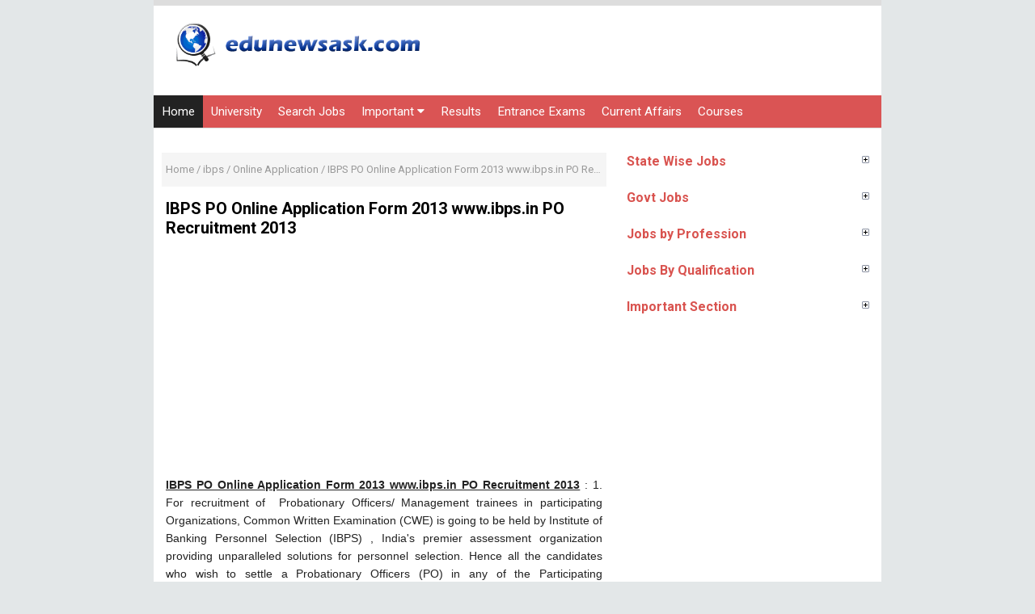

--- FILE ---
content_type: text/html; charset=UTF-8
request_url: https://www.edunewsask.com/2013/07/ibps-po-online-application-form-2013.html
body_size: 23612
content:
<!DOCTYPE html>
<HTML class='ltr no-js rwd item' dir='ltr'>
 <head>  
<script>
  (function(i,s,o,g,r,a,m){i['GoogleAnalyticsObject']=r;i[r]=i[r]||function(){
  (i[r].q=i[r].q||[]).push(arguments)},i[r].l=1*new Date();a=s.createElement(o),
  m=s.getElementsByTagName(o)[0];a.async=1;a.src=g;m.parentNode.insertBefore(a,m)
  })(window,document,'script','https://www.google-analytics.com/analytics.js','ga');

  ga('create', 'UA-43954896-1', 'auto');
  ga('send', 'pageview');

</script>
<!-- [ Meta Tag SEO ] -->
<meta charset='utf-8'/>
<meta content='width=device-width, initial-scale=1' name='viewport'/>
<meta content='blogger' name='generator'/>
<meta content='text/html; charset=UTF-8' http-equiv='Content-Type'/>
<link href='https://www.blogger.com/openid-server.g' rel='openid.server'/>
<link href='https://www.edunewsask.com/' rel='openid.delegate'/>
<link href='https://www.edunewsask.com/2013/07/ibps-po-online-application-form-2013.html' rel='canonical'/>
<title>IBPS PO Online Application Form 2013 www.ibps.in PO Recruitment 2013</title>
<meta content='' name='description'/>
<script type='application/ld+json'>{ "@context": "https://schema.org", "@type": "WebSite", "url": "https://www.edunewsask.com/", "potentialAction": { "@type": "SearchAction", "target": "https://www.edunewsask.com/?q={search_term}", "query-input": "required name=search_term" } }</script>
<link href='https://www.edunewsask.com/feeds/posts/default' rel='alternate' title='Check Latest News: Results and Recruitment 2025 - Atom' type='application/atom+xml'/>
<link href='https://www.edunewsask.com/feeds/posts/default?alt=rss' rel='alternate' title='Check Latest News: Results and Recruitment 2025 - RSS' type='application/rss+xml'/>
<link href='https://www.blogger.com/feeds/3800139402623270014/posts/default' rel='alternate' title='Check Latest News: Results and Recruitment 2025 - Atom' type='application/atom+xml'/>
<link href='https://blogger.googleusercontent.com/img/b/R29vZ2xl/AVvXsEixNhyphenhyphenEyQVqfKF0ktovOFO28mLj9dkfzyrSMoaXeTa-9HDWMWJ1qlxpSvqiLMhWQYcUa_RJh8vWD23QTsC6KXFkoi8D95JDI6gBFP18XDLM683ktOwYRsRlnMNm-g3cvvwgFjFQeXEBxWM/s72-c/ibps+online+application+form+2013.PNG' rel='image_src'/>
<link href='/favicon.ico' rel='icon' type='image/x-icon'/>
<link href='https://plus.google.com/xxxxx/posts' rel='publisher'/>
<link href='https://plus.google.com/xxxxx/about' rel='author'/>
<link href='https://plus.google.com/xxxxx' rel='me'/>
<meta content='CwMY5uQjv6ZvKGKH22b0qetzUQU9J6EBuxxbvrNa2ck' name='google-site-verification'/>
<meta content='BF38F0DDB849AD6A75A250D6B5A80390' name='msvalidate.01'/>
<meta content='xxxxx' name='alexaVerifyID'/>
<meta content='India' name='geo.placename'/>
<meta content='narivenkatOffcial' name='Author'/>
<meta content='general' name='rating'/>
<meta content='id' name='geo.country'/>
<meta content='IE=EmulateIE7' http-equiv='X-UA-Compatible'/>
<meta content='text/html; charset=UTF-8' http-equiv='Content-Type'/>
<meta content='BF38F0DDB849AD6A75A250D6B5A80390' name='msvalidate.01'/>
<!-- [ Social Media Meta Tag ] -->
<meta content='Check Latest News: Results and Recruitment 2025: IBPS PO Online Application Form 2013 www.ibps.in PO Recruitment 2013' property='og:title'/>
<meta content='article' property='og:type'/>
<meta content='https://www.edunewsask.com/2013/07/ibps-po-online-application-form-2013.html' property='og:url'/>
<meta content='xxxxx' property='og:description'/>
<meta content='Check Latest News: Results and Recruitment 2025' property='og:site_name'/>
<meta content='xxxxx' property='fb:app_id'/>
<meta content='xxxxx' property='fb:admins'/>
<meta content='en_IN' property='og:locale'/>
<meta content='en_US' property='og:locale:alternate'/>
<meta content='id_ID' property='og:locale:alternate'/>
<meta content='summary' name='twitter:card'/>
<meta content='Check Latest News: Results and Recruitment 2025: IBPS PO Online Application Form 2013 www.ibps.in PO Recruitment 2013' name='twitter:title'/>
<meta content='xxxxx' name='twitter:site'/>
<meta content='xxxxx' name='twitter:creator'/>
<style id='page-skin-1' type='text/css'><!--
/*
However, to satisfy the 'attribution' clause of the license, you are required to keep the footer links intact which provides due credit to its authors. For more specific details about the license, you may visit the URL below: //creativecommons.org/licenses/by/3.0/
*/
/* CSS Reset */
html,body,div,span,applet,object,iframe,h1,h2,h3,h4,h5,h6,p,blockquote,pre,a,abbr,acronym,address,big,cite,code,del,dfn,em,img,ins,kbd,q,s,samp,small,strike,strong,sub,sup,tt,var,b,u,i,center,dl,dt,dd,ol,ul,li,fieldset,form,label,legend,table,caption,tbody,tfoot,thead,tr,th,td,article,aside,canvas,details,embed,figure,figcaption,footer,header,hgroup,menu,nav,output,ruby,section,summary,time,mark,audio,video,adnav,adheader{margin:0;padding:0;border:0;font-size:100%;font:inherit;vertical-align:baseline;}
/* CSS HTML5 */
article,aside,details,figcaption,figure,footer,header,hgroup,menu,nav,section,adnav,adheader{display:block;}body{line-height:1;display:block;}*{margin:0;padding:0;}html{display:block;}ol,ul{list-style:none;}blockquote,q{quotes:none;}blockquote:before,blockquote:after,q:before,q:after{background:transparent;}table{border-collapse:collapse;border-spacing:0;}
#wrapper{border-top: 7px solid #ddd;max-width:900px;}
#main-wrapper{float:left;width:67%;word-wrap:break-word}
#sidebar-wrapper{float:right;width:33%}
body{background:#e3e7e8;color:#222;font-family:'Roboto';font-size:14px;font-weight:400;line-height:1.6em;margin:0;padding:0;}
body#layout ul,body#layout ul li{list-style-type:none;list-style:none}
body#layout #header-wrapper {min-height:0;float:left;width:30%;}
body#layout #header-right {width:60%;float:right;}
body#layout #banner,body#layout #banner2 {background-color:#5f6868;padding:20px 0!important;margin-bottom:20px;}
body#layout #banner:before,body#layout #banner2:before{content:'Ad Slot 728x90';font-size:12px;margin-bottom:20px;padding-bottom:5px;display:inline-block;font-weight:400;font-family:sans-serif}
body#layout #banner .widget,body#layout #banner2 .widget{width:80%;margin:5px auto!important;overflow:hidden;float:none}
body#layout #banner .add_widget,body#layout #banner2 .add_widget{width:80%;margin:5px auto!important;overflow:hidden;float:none}
body#layout #footer-wrapper {width:100%;float:left}
/* CSS Layout */
*, input[type="search"] {-webkit-box-sizing:border-box;-moz-box-sizing:border-box;box-sizing:border-box;}
a,button,input:focus,input[type="button"],input[type="reset"],input[type="submit"],textarea:focus,.button{transition:all .3s;}
::selection{background-color:#ff6858;color:#fff}a{color:#587CA2;text-decoration:none}.widget {word-wrap:break-word;}
button,html input[type=button],input[type=reset],input[type=submit]{-webkit-appearance:button;cursor:pointer}input,select,textarea{background-color:#fff;border:1px solid #f0f0f0;color:#5a5a5a;font-weight:300;padding:10px 12px;width:100%}
a:link, a:visited {color:#000;text-decoration:none;}a:hover{color:#444;}a img{border:none;border-width:0;outline:none;}
img{max-width:100%;vertical-align:middle;border:0;height:auto;}.clear{clear:both;}.navbar,.quickedit,.post-feeds,.feed-links{display:none}.section{margin:0;}
sup,sub{vertical-align:baseline;position:relative;top:-.4em;font-size:86%;}
sub{top:.4em;}small{font-size:86%;}
kbd {background:#fafafa;display:inline-block;border-radius:3px;padding:.1em .3em .2em .3em;margin:0 .2em;transition:all .3s;}
kbd:hover{background:#f8f8f8;}cite,em,i{font-style:italic;}ul,dl{margin:.2em 0em .2em 1em}ol{list-style:decimal outside}ul{list-style:disc outside}li{margin:0}dt{font-weight:bold}dd{margin:0 0 .5em 2em}
.post ul li span{position:relative;display:block;margin:0;padding:2px 5px;text-decoration:none;transition:all .3s ease-out}
ol {counter-reset:li;list-style: none;padding:0;}.post-body li {list-style-type:square;}
ol ol {margin:0 0 0 2em;}
.post ol li{position:relative;display:block;padding:2px 0;margin:.2em 0 .2em 1.5em;background:#fff;color:#666;text-decoration:none;transition:all .3s;}
.post ol li:before {content:counter(li);counter-increment:li;position:absolute;left:-2.5em;width:2em;text-align:center;}
strong,b{font-weight:bold;}
/* Form Search */
#search-box{position:relative;width:100%;margin:10px auto}#search-form{height:33px;border:1px solid #ccc;background-color:#fff;overflow:hidden}#search-text{color:#ddd;border-width:0;background:transparent}#search-box input[type="text"]{width:90%;padding:7px 0 12px 1em;outline:0}#search-button{position:absolute;top:0;right:0;height:32px;width:20px;margin-top:10px;color:#fff;text-align:center;line-height:0;border-width:0;background:url(https://blogger.googleusercontent.com/img/b/R29vZ2xl/AVvXsEiHRdDlwrJ8r_Y7H931FsxOwyDDX1FgjfCCm12Y_BLbijK_xY2ogXJ4DYBT18vCOM2_ydqu6A9FABv_zuNKyJygqEm5alw46Ftmzq9NboN20lhrW4Y1JSWH3ZmhvE33kL87GG7l_r_DXSoj/s160/search.png) no-repeat;cursor:pointer}
/* Subscribe Box */
#subscribe-css{position:relative;padding:20px 0;background:#222;overflow:hidden;border-top:4px solid #eee;}
.subscribe-wrapper{color:#fff;font-size:16px;line-height:normal;margin:0;text-align:center;text-transform:none;font-weight:400;width:100%}
.subscribe-form{clear:both;display:block;overflow:hidden}
form.subscribe-form{clear:both;display:block;margin:0;width:auto;overflow:hidden}
.subscribe-css-email-field{background:#333;color:#ccc;margin:10px 0;padding:15px 20px;width:35%;border:0}
.subscribe-css-email-button{background:#587CA2;color:#fff;cursor:pointer;font-weight:700;padding:14px 30px;margin-left:15px;text-transform:none;font-size:16px;border:0;border-radius:3px;transition:all .6s;max-width:120px}
.subscribe-css-email-button:hover{background:#356EAB;}
#subscribe-css p.subscribe-note{margin:16px;text-align:center;color:rgba(255,255,255,.6);font-size:180%;font-weight:400;line-height:normal;}
#subscribe-css p.subscribe-note span {position:relative;overflow:hidden;font-weight:700;transition:all .5s}
#subscribe-css p.subscribe-note span.itatu {font-weight:400;font-style:italic;color:rgba(255,255,255,.6);text-transform:lowercase}
#subscribe-css p.subscribe-note span.itatu:before,#subscribe-css p.subscribe-note span.itatu:after{display:none}
#subscribe-css p.subscribe-note span:before{content:'';position:absolute;bottom:-2px;left:0;width:0;height:3px;margin:10px 0 0;background:rgba(255,255,255,.1);transition:all .5s}
#subscribe-css:hover p.subscribe-note span:before{width:100%;}
#subscribe-css p.subscribe-note{margin:0 0 20px 0;width:100%;}
.subscribe-wrapper {width:100%;}}
*/.post-body img { width:600px; height:auto; }
--></style>
<style type='text/css'>
/* Layout */
h1,h2,h3,h4,h5,h6{color:#000;font-weight:700;line-height:1.2;margin:0 0 10px}
h1{font-size:200%;text-align: Center;}h2{font-size:180%}h3{font-size:160%}h4{font-size:140%}h5{font-size:120%}h6{font-size:100%}
.post-body h1{font-size:200%}.post-body h2{font-size:180%}.post-body h3{font-size:160%}.post-body h4{font-size:140%}.post-body h5{font-size:120%}.post-body h6{font-size:100%}
.CSS_LIGHTBOX {z-index:999999!important;}
#navbar-iframe,#ContactForm1,#ContactForm1 br,.quickedit,#Attribution1 {display:none;visibility:hidden}
.status-msg-body, .status-msg-border,.banner2 h2,.main-nav a#pull,.unneeded-paging-control,.comment_author_flag,#emo-box,#hide-emo,.PopularPosts .widget-content .item-thumbnail,.PopularPosts .widget-content .item-snippet {display:none;}
/* Wrapper */
#nusense-wrapper{padding:0 20px;position:relative;max-width:900px;margin:0 auto;font-weight:700}
#wrapper{background:#fff;position:relative;width:100%;max-width:900px;overflow:hidden;margin:0 auto;padding:0}
#menu{max-width: 900px;height: 40px;font-size: 17px !important;background: #DA5454;color: #FFF;margin-left:8;margin:auto;}
#menu ul.menus{background: #45a2db;height: auto;overflow: hidden;position: absolute;z-index: 99;display: none;}
#menu a{display: block;line-height: 40px;padding: 0 10px;text-decoration: none;color: #FFF;font-weight:400;}
#menu ul,#menu li{margin:0 auto;padding:0 0;list-style:none;}
#menu ul{height:40px;}
#menu li{float: left;display: inline;position: relative;font: 0.9em "Roboto",sans-serif;transition:all 0.3s ease-in-out;-o-transition:all 0.3s ease-in-out;-ms-transition:all 0.3s ease-in-out;-moz-transition:all 0.3s ease-in-out;-webkit-transition:all 0.3s ease-in-out;}
#menu input{display:none;margin:0 0;padding:0 0;width:80px;height:30px;opacity:0;cursor:pointer;}
#menu label{font: bold 30px "Open Sans",sans-serif;display: none;width: 35px;height: 40px;line-height: 40px;text-align: center;}
#menu label span{font-size:16px;position:absolute;left:35px}
#menu ul.menus li{display: block;width: 100%;font:normal 0.8em "Open Sans",sans-serif;text-transform: none;text-shadow: none;border-bottom: 1px dashed #31AFDB;}
#menu ul.menus a{color: #FFF;line-height: 35px;}
#menu li:hover{background: #222;color: #fff;-webkit-transition: all .3s ease-in-out;-moz-transition: all .3s ease-in-out;-ms-transition: all .3s ease-in-out;-o-transition: all .3s ease-in-out;transition: all .3s ease-in-out;}
#menu li:hover ul.menus{display:block}
#menu ul.menus a:hover{background: #45a2db;color: #FFF;-webkit-transition: all .1s ease-in-out;-moz-transition: all .1s ease-in-out;-ms-transition: all .1s ease-in-out;-o-transition: all .1s ease-in-out;transition: all .1s ease-in-out;}
#menu li ul {background: #222;margin: 0 0;width: 150px;height: auto;position: absolute;top: 40px;left: 0px;z-index: 10;display: none;border-bottom: 3px solid #45a2db;}
#menu li li {display:block;float:none;transition:all 0.3s ease-in-out;-o-transition:all 0.3s ease-in-out;-ms-transition:all 0.3s ease-in-out;-moz-transition:all 0.3s ease-in-out;-webkit-transition:all 0.3s ease-in-out;}
#menu li li:hover {background: #5F6C79;transition:all 0.3s ease-in-out;-o-transition:all 0.3s ease-in-out;-ms-transition:all 0.3s ease-in-out;-moz-transition:all 0.3s ease-in-out;-webkit-transition:all 0.3s ease-in-out;}
#menu li:hover > ul {display:block;transition:all 0.3s ease-in-out;-o-transition:all 0.3s ease-in-out;-ms-transition:all 0.3s ease-in-out;-moz-transition:all 0.3s ease-in-out;-webkit-transition:all 0.3s ease-in-out;}
#menu li ul ul {left:100%;top:0px;}
#menu li li > a {display: block;padding: 0 10px;margin: 0 0;line-height: 40px;text-decoration: none;color: #fff;border-bottom: 1px dotted #777;}
.menu ul li.socialright{float:right;}
/* Header Wrapper */
#Header{margin:0 15px 15px;padding:0;word-wrap:break-word;position:relative}
#header-wrap2{width:100%;max-width:900px;margin:15px auto;overflow:hidden;word-wrap:break-word}
#header-wrapper{margin:0 auto;padding:0;position:relative}
#Header1{padding:0;width:100%;margin:0 0 15px 0}
#header-wrapper h1.title,#header-wrapper h2.title{font-weight:700;color:#222;margin:0 auto;text-align:center;padding:7px 0 5px;font-size:220%;line-height:1.2em}
#header-wrapper h1.title a,#header-wrapper h2.title a {color:#222;}
#header-wrapper h1.title a:hover,#header-wrapper h2.title a:hover {color:#587CA2;}
#header-wrap2 .description{margin:auto;text-align:center;color:#666;font-weight:normal;letter-spacing:.8px}
.header img,.header-right img {display:block;}
.header-right img {max-height:90px;}
.header-right{padding:0;overflow:hidden;margin:0;width:100%;max-width:728px}
/* Content Wrapper */
#content-wrapper{background:#fff;margin:0 auto;overflow:hidden;padding:0;border-bottom:1px solid #d9e4e6;}
#main-wrapper{width:100%;max-width:570px;float:left;padding:30px 10px;margin:0 auto;word-wrap:break-word;overflow:hidden}
.main .widget {margin:0;padding:0;}
.date-header {display: none !important;}
.post{line-height:1.625;padding:5px}
.post-body {margin:0;line-height:1.6em;}
.post-body img, .post-body video, .post-body object {max-width:100%;height:auto;}
.separator a{margin-left:0px!important;margin-right:0px!important;}
.post blockquote{position:relative;padding:15px;margin:5px 0;border:1px solid rgba(0,0,0,0.1);font-weight:400;background:#f9f9f9}
.post table{width:100%;text-align:left}
.post tr{width:100%}
.post th{background:#fafafa;padding:10px;border:1px solid #e3e3e3}
.post td{background:#fff;border:1px solid #e3e3e3;padding:10px}
.post-timestamp {margin-left:3px;}
.post-footer {line-height: 1.6em;}
/*Post Info*/
.post-info{color:#919aa0;margin:0 0 24px;padding:20px 0 0 0;font-size:14px;margin-bottom:0;border-top:1px solid #e3e3e3;}
.comment-info {position:relative;}
.comment-info:before{content:"-";margin:0 3px}
.post-info i {font-size:90%;}
.post .label-info{display:inline-block;clear:both}
.label-info a{position:relative;background:#bcbdc7;color:#fff;text-decoration:none;padding:2px 4px;font-size:70%;transition:all .3s ease-in-out}
.label-info:hover a{background:#9899a2;opacity:1;visibility:visible;}
.post-info a {color:#919aa0;}
.post-info a:hover {color:#587CA2;}
.breadcrumbs{background-color: #F5F5F5;text-align: Center;padding:10px 5px;color:#999;white-space:nowrap;overflow:hidden;text-overflow:ellipsis;font-size:13px}
.breadcrumbs a {color:#999;}
.breadcrumbs a:hover{color:#d9534f;text-decoration:underline;}
/* Sidebar Wrapper */
#sidebar-wrapper{float:right;width:100%;max-width:300px;word-wrap:break-word;overflow:hidden;margin:15px;list-style:none}
.sidebar h2,.sidebar h3,.sidebar h4,.sidebar-two h2,.sidebar-two h3,.sidebar-two h4{position:relative;overflow:hidden;color:#d9534f;font-size:16px;margin:0;padding:10px 0;}
.widget-content {margin:0;overflow:hidden;}
#sidebar-wrapper .widget-content,#sidebar-two .widget-content{overflow:hidden;background:#fff;display:block;position:relative}
.sidebar,.sidebar-two{font-size:15px}
.sidebar ul,.sidebar-two ul{padding:0;margin:0;}
.sidebar ul li,.sidebar-two ul li{border-bottom:1px solid #f0f0f0;margin-bottom:5px;padding-bottom:5px}
.sidebar ul li:last-child,.sidebar-two ul li:last-child {border-bottom:0;}
.sidebar .widget{margin:0 0 10px 0;}
.BlogArchive #ArchiveList ul li {list-style:none;text-indent:0!important;}
/* Popular Post */
#PopularPosts1 ul{margin-top:-10px;}
.PopularPosts ul{background:#fff;list-style:none;margin:0;padding:0;overflow:hidden;border-radius:0 0 5px 5px;border-top:none}
.PopularPosts li,.PopularPosts li a{margin:0;padding:0;list-style:none;border:none;background:none;outline:none}
.PopularPosts ul{margin:0;list-style:none;}
.PopularPosts .widget-content ul li{background-color:#fff;margin:0;padding:5px 0;position:relative;border-bottom:1px solid #f5f5f5;transition:all .3s}
.PopularPosts .widget-content ul li:first-child{border-top:none}
.PopularPosts .widget-content ul li:last-child{border-bottom:none}
.PopularPosts .widget-content ul li a:hover{color:#d9534f!important}
.PopularPosts .widget-content ul li .item-title a,.PopularPosts .widget-content ul li a{color:#444;font-size:85%;font-weight:700;transition:all .3s}
.PopularPosts .widget-content ul li:hover a,.PopularPosts .widget-content ul li a:hover{color:#d9534f}
.PopularPosts .widget-content .item-title{padding:0}
/* Label */
.label-size-1,.label-size-2,.label-size-3,.label-size-4,.label-size-5 {font-size:100%;opacity:1}
.cloud-label-widget-content{text-align:left;padding:0;}
.label-count {white-space:nowrap;display:inline-block;}
.label-size{position:relative;display:block;float:left;margin:0 3px 3px 0;font-size:12px;border-radius:2px;border:1px solid #f0f0f0;transition:all .3s}
.label-size:hover{background:#fafafa}
.label-size a{padding:3px 6px;color:#444}
.label-size a:hover{color:#888}
.label-count{background:#e6e6e6;padding:3px 6px;text-align:center;}
.label-size:hover .label-count{background:#e75040;color:#fff;border-color:transparent;}
.list-label-widget-content ul li{float:left;width:45%;list-style-type:none;margin-right:10px;font-size:90%;}
.list-label-widget-content ul li:hover a{color:#587CA2;}
.list-label-widget-content ul li span{float:right;font-size:80%;padding:2px 6px;background:#f5f5f5;border-radius:2px}
.list-label-widget-content ul li:hover span{background:#587CA2;color:#fff;}
/* Blog pager */
#blog-pager{text-align:center;padding:0;}
#blog-pager .home-link{display:inline-block;}
#blog-pager a{background:#222;display:block;margin:15px 0 20px;padding:0 12px;line-height:25px;color:#fff;font-weight:400;z-index:999;border-radius:2px}
#blog-pager a:hover{text-decoration:none;color:#fff;background:#d85c58}
#blog-pager a.blog-pager-older-link{float:right;padding:0 12px}
#blog-pager a.blog-pager-newer-link{float:left}
/* Footer Wrapper */
#footer-wrapper{background:#DA5454;color:#fff;line-height:1;padding:0 0 30px 0;text-align:center}
#footer{margin:0 auto;max-width:900px}
#footer a {color:#fff;text-decoration:none;}
#footer a:hover {color:#fff;}
#footer .footer-nav {background:rgba(255,255,255,.1);}
#footer .footer-nav ul{background-color: #DA5454;max-width:100%;margin:0 auto;padding:15px;text-align:center}
#footer .footer-nav li{display:inline;text-align:center;list-style:none;margin:0;padding:6px 8px;border-radius:4px;transition:all .3s}
#footer .footer-nav li a{position:relative;color:#fff;text-transform:capitalize;font-weight:400;padding:0;margin:0}
/* CSS Ad Slot Wrapper */
.banner,.banner2 {border-bottom: 1px solid #ddd;margin:0 auto;text-align:center;overflow:hidden;}
.banner2 .widget {padding 0;}
.banner2 .widget-content{margin:15px}
.banner .widget,.banner2 .widget {width:100%;max-width:100%;margin:0 auto;background:transparent;text-align:center;overflow:hidden;padding-bottom:15px;}
.banner img, .banner iframe,.banner2 img, .banner2 iframe{padding-top:15px;display:block;margin:0 auto;text-align:center;}
.kotak_iklan {text-align:center;margin:0 auto;transition:all 1s ease-out;}
.kotak_iklan .sidebar .widget-content,.kotak_iklan .sidebar-two .widget-content{padding:0;border:0;}
.kotak_iklan .sidebar .widget {margin-bottom:0;padding:0;}
.kotak_iklan img {background:#fff;text-align:center;margin:0 auto;padding:4px;border:1px solid transparent!important;transition:all 0.6s ease-out;}
.kotak_iklan  img:hover {background:#fdfdfd;border:1px solid #e6e6e6;}
.kotak_iklan2 {text-align:center;margin:0 auto;transition:all 1s ease-out;}
.kotak_iklan2 .sidebar .widget-content,.kotak_iklan2 .sidebar-two .widget-content{padding:0;background:#f2f6f7;box-shadow:0 1px 2px 0 rgba(0,0,0,0.1);border:0;}
.kotak_iklan2 .sidebar .widget,.kotak_iklan2 .sidebar-two .widget {margin-bottom:0;padding:0;}
.kotak_iklan2  img {text-align:center;transition:all 1s ease-out;}
.kotak_iklan2  img:hover {transition:all .5s ease-out;}
#HTML1 .widget-content,#HTML2 .widget-content {padding:0;margin:auto;text-align:center;}
/* Responsive */
@media screen and (max-width:1024px){
#Header {padding:15px 0;}}
@media screen and (max-width:960px){
body{}
#wrapper,#content-wraper{width:100%;padding:0}
#header-wrap{background:transparent;border:0;}
.main-nav {display:block;width:100%;padding:0}
.main-nav ul {text-align:center;}
.main-nav ul {display:none;height:auto;}
.main-nav a#pull{background-color:transparent;color:#fff;display:inline-block;font-size:14px;font-weight:700;padding:5px 20px;position:relative;text-align:left;text-transform:uppercase;width:100%;line-height:40px}
.main-nav a#pull:after {content:"\f0c9";font-family:FontAwesome;font-style:normal;font-weight:normal;text-decoration:none;font-size:26px;color:#fff;
display:inline-block;position:absolute;right:20px;line-height:40px;}
.main-nav li {display:block;width:100%;text-align:left;line-height:30px;height:30px;}
.main-nav li a {background:transparent;color:#bfc6cd;padding:5px 10px;display:block;border-radius:0;margin-left:0;}
.main-nav li a:hover, nav a:active {background:#626f7c;box-shadow:none;border:none;color:#fff!important;}
main-nav ul li a:active, .main-nav ul li.highlight a {background:#626f7c;box-shadow:none;color:#fff;text-decoration:none;}
.main-nav ul li a:hover:active, .main-nav ul li.highlight a:hover {box-shadow:none;color:#fff;text-decoration:none;}
.main-nav ul li.socialright{display:none;}
#header-wrapper h1.title, #header-wrapper h2.title {margin:0;}
#header-wrapper{width:100%;float:none;margin:0 auto 25px auto}
#header-wrap2 {padding:0;}
#Header1 {float:none;padding:0;max-width:100%;margin:auto;text-align:center;}
.descriptionwrapper {visibility:visible;width:initial;height:initial;color:#bfc6cd;}
.header-right {float:none;margin:auto;}
.widget{margin:0 0 15px;clear:both}
#main-wrapper{width:100%;max-width:100%;float:none;border:0;padding:15px;border-bottom:1px solid #f0f0f0}
#sidebar-wrapper{width:100%;max-width:100%;float:right;margin:0;padding:15px}
.sidebar,.sidebar-two,.sidebar-two:first-child {margin:10px 0;}
#footer .footer-nav li {line-height:normal;}}
@media screen and (max-width:768px){
.banner {margin:15px;}}
@media screen and (max-width:384px){
body{padding:0}
@media screen and (max-width: 800px){
#menu{position:relative}
#menu ul{background:#45a2db;position:absolute;top:100%;left:0;z-index:3;height:auto;display:none}
#menu ul.menus{width:100%;position:static;padding-left:20px}
#menu li{display:block;float:none;width:auto; font:normal 0.8em "Open Sans",sans-serif;}
#menu input,#menu label{position:absolute;top:0;left:0;display:block}
#menu input{z-index:4}
#menu input:checked + label{color:white}
#menu input:checked ~ ul{display:block}
}
#header-wrap,#header-wrapper{padding:0}
.post-info{display:none;}}
</style>
<style type='text/css'>
/* CSS Comments */
#comments{background:#fff;clear:both;margin:15px auto 0;padding:15px;position:relative;}
#comments h3{display:block;padding:10px 15px;font-size:14px;position:absolute;left:0;top:0;color:#222;font-weight:700;width:100%;text-transform:uppercase}
#comments h3:before{font-family:fontawesome;content:"\f086";display:inline-block;margin-right:10px;font-size:120%;left:0;top:0;font-weight:normal}
.comment_avatar_wrap{border-radius:10%;width:46px;height:46px;border:none;background:none;text-align:center;padding:0;overflow:hidden;}
#comments .comment_avatar,#comments .comment_admin .comment_avatar {border-radius:10%;width:46px;height:46px;max-width:46px;max-height:46px;background:rgba(0,0,0,0.05);text-align:center;position:absolute;top:0;left:0;overflow:hidden;}
#comments .comment_avatar img {border-radius:10%;width:46px;height:46px;max-width:46px;max-height: 46px;background:url(https://blogger.googleusercontent.com/img/b/R29vZ2xl/AVvXsEjAHr1LA3W1Gv7ah-i3MH773yk4SHhv-uU_goiOpyYcqmwh_ayaAF-Dm4FyUEw4Eik6kalHayT15-0TsQ_k0iJtyVuAfGULxh3oK1vtDJ4nJGufkHhcdf-WdB3LmXjHGTN3UEKxj_8_oeZM/s1600/avatwisted.png) no-repeat;overflow:hidden;}
.comment_avatar img{border-radius:10%;width:46px;height:46px;background:url(https://blogger.googleusercontent.com/img/b/R29vZ2xl/AVvXsEjAHr1LA3W1Gv7ah-i3MH773yk4SHhv-uU_goiOpyYcqmwh_ayaAF-Dm4FyUEw4Eik6kalHayT15-0TsQ_k0iJtyVuAfGULxh3oK1vtDJ4nJGufkHhcdf-WdB3LmXjHGTN3UEKxj_8_oeZM/s1600/avatwisted.png) no-repeat;overflow:hidden;}
.comment_name a{font-weight:700;font-size:15px;padding:5px 0;color:#666;text-decoration:none}
.comment_child .comment_name a{color:#666;}
.comment_child .comment_name a:hover {color:#cf4d35;}
.comment_admin .comment_name,.comment_name{padding:0 15px 0 55px;left:5px;top:10px;display:inline;font-weight:700;font-size:16px;text-decoration:none;position:absolute}
.comment_admin .comment_date{left:10px;font-weight:700;font-size:11px;}
.comment_name:hover,.comment_name a:hover,.comment_admin .comment_name a:hover,.comment_admin .comment_name:hover{color:#cf4d35;}
.comment_service{position:absolute;top:15px;right:0;}
.item-control {display:inline-block;}
#comment_block{margin:45px 0 0 0}
.comment_date a{font-size:11px;font-weight:400;text-transform:none;text-decoration:initial;
color:#666!important;text-align:center;padding:1px 6px;opacity:0.9;transition:all .3s ease-out;}
.comment_date a:hover{color:#cf4d35!important;}
.comment-delete{font-size:11px;color:#666!important;opacity:0.9;}
.comment-delete:hover{color:#cf4d35!important;}
.comment_body{margin:20px 0;padding:0;position:relative;}
.comment_body p{line-height:1.6em;color:#222;font-size:14px;word-wrap:break-word;background:rgba(255,255,255,0.9);padding:15px;position:relative;margin:15px 0 5px 0;border-radius:4px;border:1px solid rgba(0,0,0,0.1);transition:all .3s ease-out}
.comment_body p:before, .comment_body p:after {bottom:100%;left:5%;border:solid transparent;content:" ";height:0;width:0;position:absolute;pointer-events:none;}
.comment_body p:after {border-color:rgba(255,255,255,0);border-bottom-color:rgba(255,255,255,0.9);border-width:8px;margin-left:-8px;}
.comment_body p:before {border-color:rgba(255,225,255,0);border-bottom-color:rgba(0,0,0,0.05);border-width:9px;margin-left:-9px;transition:all .3s ease-out;}
.comment_child .comment_body p{color:#666;}
.comment_body p img{vertical-align:middle;margin:0 5px;}
.comment_inner{padding-bottom:5px;margin:5px 0}
.comment_child .comment_wrap{padding-left:7%}
.comment_child .comment_body{margin-top:-15px;}
#comments .comment_reply {background:#aaa;color:#fff;text-align:center;font-size:11px;margin:0;padding:3px 6px 4px 6px;border-radius:2px;}
#comments .comment_reply:hover{background:#587CA2;color:#fff;}
.comment-form{width:100%;max-width:100%;margin-bottom:10px;padding:0;}
.comment_form a{text-decoration:none;text-transform:uppercase;font-weight:700;font-size:15px;color:#666}
#comment-editor{width:103%!important;background:url('https://4.bp.blogspot.com/-jSUS8v5kwpQ/U8Z_6Ufr-PI/AAAAAAAAEYY/o4cQPKvt8vQ/s1600/loading.gif') no-repeat 50% 25%;position:relative;margin-left:-8px;margin-top:-15px}
.comment-form p{position:relative;background:#ddd;font-size:14px;line-height:1.5em;margin-bottom:10px;padding:15px;border-radius:4px}
.comment-form p:after, .comment-form p:before {top:100%;left:8%;border:solid transparent;content:" ";height:0;width:0;position:absolute;pointer-events:none;}
.comment-form p:after {border-color:rgba(68,68,68,0);border-top-color:#fff;border-width:9px;margin-left:-9px;}
.comment-form p:before {border-color:rgba(221,221,221,0);border-top-color:#fff;border-width:10px;margin-left:-10px;transition:all .3s ease-out;}
.comment_reply_form{padding:0 0 0 7%}
.comment_reply_form .comment-form{width:100%}
.comment_emo_list .item{float:left;text-align:center;height:40px;width:41px;margin:0 0 10px;}
.comment_emo_list span{display:block;font-weight:400;font-size:11px;letter-spacing:1px;color:#666}
.comment_youtube{max-width:100%!important;width:400px;height:225px;display:block;margin:auto}
.comment_img{max-width:100%!important}
#respond{overflow:hidden;padding-left:10px;clear:both}
.comment_admin .comment_author_flag{font-family:FontAwesome;display:inline-block;font-size:15px;font-weight:400;color:#7fa8f0;text-align:center;line-height:normal;margin-left:5px}
.spammer-detected{font-size:14px!important;color:#fff!important;background:#5cb0d8!important;margin:25px;
display:inline-block;padding:10px 15px!important;}
.deleted-comment{display:inline-block;color:#999;word-wrap:break-word;background:#fdfdfd;margin-top:20px;padding:10px;font-size:13px;border-radius:3px;opacity:1;}
iframe{border:none;overflow:hidden}
.paging-control-container{text-align:center;margin:0 0 0 25%;}
.paging-control-container a{text-align:center;margin:0 auto;background:#666;padding:5px 10px;
color:#fff;transition:all .3s ease-out}
.paging-control-container a:hover{background:#e6ae48;color:#fff;}
.comment_header {padding:0;}
.comment_child .comment_header {padding:0;}
.small-button1 a {font-family:fontawesome;font-size:20px;cursor:pointer;font-weight:400;margin:0;text-decoration:none;text-transform:none;text-shadow:none;display:inline-block;color:#10cfbd;padding:0;cursor:pointer;transition: all 0.3s ease-out;}
.small-button1:hover a{color:#444;}
span.small-button1 {text-align:center;}
img.comment_emo {width:16px;height:16px;}
</style>
<style type='text/css'>
/* Post Wrapper */
.post-body img{background:#fafafa;height:auto;max-width:100%;border:0;margin-bottom:2.0px;opacity:1;transition:all .6s ease;}
.post-body img:hover {opacity:0.95;}
.post-body img.lock{-webkit-touch-callout:none;-webkit-user-select:none;-khtml-user-select:none;-moz-user-select:none;-ms-user-select:none;user-select:none;pointer-events:none;}
.post-body a.img,.post-body .separator a {margin-left:0!important;margin-right:0!important;}
.post-body a:link {color:#587CA2;}
h2.post-title.entry-title{padding-top: 10px;font-size:20px;margin:0 0 15px;position:relative}
pre,kbd,blockquote{-webkit-user-select:text;-khtml-user-select:text;-moz-user-select:text;-ms-user-select:text;user-select:text;}
.rateoff{visibility:hidden;opacity:0;width:0;height:0;pointer-events:none;overflow:hidden;}
.post-info{padding:15px 0 10px 0;margin:auto;text-align:center}
/* CSS Related Posts */
/* Share Button */
.sharede,.sharebrow{position:relative;display:block;font-size:0;margin:auto;text-align:center}
.sharebrow{display:block;text-align:center;margin:30px 0 0 0}
.sharebrow a.fb,.sharebrow a.gp,.sharebrow a.tw,.sharebrow span.pl{text-decoration:none!important;display:inline-block;margin:0 .5px;font-weight:400;font-size:12px;color:#fff;text-shadow:none;padding:4px 10px;opacity:1;transition:all .3s}
.sharebrow a.gp {background:#f20000;}
.sharebrow a.fb {background:#516ca4;}
.sharebrow a.tw {background:#00baff;}
.sharebrow span.pl {background:#ff6600;}
.fbtea,.gotea,.plustea,.twtea{font-size:13px!important;vertical-align:middle}
.sharebrow a.fb:hover,.sharebrow a.gp:hover,.sharebrow a.tw:hover,.sharebrow span.pl:hover{color:#fff;opacity:.9}
.sharebrow a.fb:active,.sharebrow a.gp:active,.sharebrow a.tw:active,.sharebrow span.pl:active{box-shadow:inset 0 1px 0 rgba(0,0,0,.16)}
span.pl{color:green;cursor:pointer}
#share-menu{display:none}
.dropdown-menu{position:absolute;bottom:100%;right:15%;z-index:99;float:left;min-width:100px;padding:5px 10px;margin:0;font-size:13px;text-align:left;list-style:none;background-color:#fff;-webkit-background-clip:padding-box;background-clip:padding-box;border:1px solid #ddd;border-radius:3px;}
.dropdown-menu li{list-style:none!important;margin:0!important;padding-left:0!important;line-height:1.8em!important}
.dropdown-menu li a{color:#333!important;font-weight:400;display:block}
.dropdown-menu li a:hover{color:#e8554e!important}
ul#share-menu{margin:10px 0;padding:5px 15px}
/* CSS Shortcodes */
.button{list-style:none;text-align:center;border:0;margin:10px 0;clear:both;text-decoration:none}
.button ul {margin:0;padding:0}
.button li{display:inline;margin:0 3px;padding:0;list-style:none}
.button li a.demo,.button li a.download{padding:10px 12px;color:#fff;font-weight:400;font-size:13px;text-align:center;letter-spacing:.5px;border-radius:3px;transition:background-color .2s ease-out}
.button li a.demo {background-color:#587CA2;}
.button li a.download {background-color:#5faae3;}
.button li a.demo:hover {background-color:#e75040;color:#fff}
.button li a.download:hover {background-color:#4e99d2;color:#fff;}
.first-letter{float:left;color:#587CA2;font-size:75px;line-height:60px;padding-top:4px;padding-right:8px;padding-left:3px;font-family:Georgia}
/* CSS Code */
pre{background:#443e50;white-space:pre;word-wrap:break-word;overflow:auto}pre.code{margin:20px 0;border-radius:4px;position:relative}
/* CSS Item Responsive */
@media only screen and (max-width:640px){
#Header {padding:0;}
ul#related-summary li {float:left;list-style:none;overflow:hidden;width:100%;border-bottom:1px solid #e6e6e6;padding:10px 0;max-width:100%;height:auto;}
ul#related-summary li:last-child{border-bottom:none;}
ul#related-summary li img{max-width:72px;float:left;margin:0 10px 0 0;}
ul#related-summary li a.relinkjdulx {display:block;font-size:14px;font-weight:700;line-height:normal;overflow:hidden;padding:10px 10px 10px 0;}}
@media screen and (max-width:384px){
ul#related-summary li img{display:none}}
@media only screen and (max-width:320px){
h3.post-title:before,h1.post-title:before,h3.post-title:after,h1.post-title:after,h3.post-title:after,h1.post-title:after {visibility:hidden;}
#comments .comment_avatar {width:20px;height:20px;max-width:20px;max-height:20px;background:#fcfcfc;padding:0;text-align:center;position:absolute;top:5px;right:5px;opacity:1;}
#comments .comment_admin .comment_avatar{width:20px;height:20px;max-width:20px;max-height:20px;padding:4px 4px 19px;text-align:center;position:absolute;top:0;right:0;opacity:1;}
#comments .comment_avatar img {width:20px;height:20px;max-width:20px;max-height: 20px;background:#fdfdfd;}
.comment_avatar img{width:20px;height:20px;background:#fdfdfd;}}
</style>
<script type='text/javascript'>
//<![CDATA[
//CSS Ready
function loadCSS(e, t, n) { "use strict"; var i = window.document.createElement("link"); var o = t || window.document.getElementsByTagName("script")[0]; i.rel = "stylesheet"; i.href = e; i.media = "only x"; o.parentNode.insertBefore(i, o); setTimeout(function () { i.media = n || "all" }) }
loadCSS("https://fonts.googleapis.com/css?family=Roboto:400,400italic,700");loadCSS("https://maxcdn.bootstrapcdn.com/font-awesome/4.4.0/css/font-awesome.min.css");
//]]>
</script>
<script>jQuery(document).ready(function(){
  jQuery("[href$='css_bundle.css']").remove();
});</script>
<script type='text/javascript'>
var thumbnail_mode = "float" ;
summary_noimg = 0;
summary_img = 0;
</script>
<!-- [ Adsense Ads Allow Code Starts ] -->
<script async='async' nonce='1Ry_aT4BBmn58_ujNoPgVA' src='https://fundingchoicesmessages.google.com/i/pub-5972153811425071?ers=1'></script><script nonce='1Ry_aT4BBmn58_ujNoPgVA'>(function() {function signalGooglefcPresent() {if (!window.frames['googlefcPresent']) {if (document.body) {const iframe = document.createElement('iframe'); iframe.style = 'width: 0; height: 0; border: none; z-index: -1000; left: -1000px; top: -1000px;'; iframe.style.display = 'none'; iframe.name = 'googlefcPresent'; document.body.appendChild(iframe);} else {setTimeout(signalGooglefcPresent, 0);}}}signalGooglefcPresent();})();</script>
<!-- [ Adsense Ads Allow Code ends ] -->
<head>
<link href='https://www.blogger.com/static/v1/widgets/55013136-widget_css_bundle.css' rel='stylesheet' type='text/css'/>
<link href='https://www.blogger.com/dyn-css/authorization.css?targetBlogID=3800139402623270014&amp;zx=e316ad92-6a89-40d7-a7d3-a4525e2ae37c' media='none' onload='if(media!=&#39;all&#39;)media=&#39;all&#39;' rel='stylesheet'/><noscript><link href='https://www.blogger.com/dyn-css/authorization.css?targetBlogID=3800139402623270014&amp;zx=e316ad92-6a89-40d7-a7d3-a4525e2ae37c' rel='stylesheet'/></noscript>
<meta name='google-adsense-platform-account' content='ca-host-pub-1556223355139109'/>
<meta name='google-adsense-platform-domain' content='blogspot.com'/>

<!-- data-ad-client=ca-pub-5972153811425071 -->

</head>
<!-- <body><div></div> -->
<body class='loading'>
<div class='ltr' id='wrapper'>
<div class='nusense-wrapper clearfix'>
</div>
<div class='clear'></div>
<header id='Header' itemscope='itemscope' itemtype='https://schema.org/WPHeader'>
<div id='header-wrap2'>
<div class='section' id='header-wrapper'><div class='widget Header' data-version='1' id='Header1'>
<div id='header-inner'>
<a href='https://www.edunewsask.com/' style='display: block'>
<img alt='Check Latest News: Results and Recruitment 2025' height='66px; ' id='Header1_headerimg' src='https://blogger.googleusercontent.com/img/b/R29vZ2xl/AVvXsEieO8S5aqMhp2YBZTJSWBDnY8rgSYvnjIKZ4LgO_xubk9Yjkky1WkeC9w0rdzrt-6qMstJwCTiVBeR3MoNkBPcjIQYAnqtIk5491CAhvNbv7oROCbNaDf15bjKjequ-9KrCz6ARzKV0HJYL/s1600/edunask2.png' style='display: block' width='758px; '/>
</a>
</div>
</div></div>
<div class='header-right section no-items section' id='header-right'></div>
</div>
<script src='https://code.jquery.com/jquery-latest.js' type='text/javascript'></script>
<style type='text/css'>
.cegdicon { position:relative;float:right;height:9px;width:9px;top:3px;margin-top:0px;}
.cegdlink { display:block; }
.cegdclosed { background: url([data-uri]) center center no-repeat;}
.cegdopen { background: url([data-uri]) center center no-repeat;}
</style>
<script type='text/javascript'>
//<![CDATA[
// collapse/expand blogger sidebar gadgets
var cegdMargin = 6;
var cegdGroups = {};
function cegdToggle(ee, closeonly) {
  if(!closeonly) closeonly = false;
  var ele = $(ee);
  var ene = ele.find(".widget-content:first");
  if(!ene.length) ene = ele.find(".gadgets-gadget-container:first");
  var h2 = ele.find("h2:first");
  if(closeonly || !ene.is(":hidden")) {
    ene.slideUp("fast");
    h2.find(".cegdicon").addClass("cegdclosed");
    h2.find(".cegdicon").removeClass("cegdopen");
  } else {
    ene.slideDown("fast");
    h2.find(".cegdicon").addClass("cegdopen");
    h2.find(".cegdicon").removeClass("cegdclosed");
  }
}
function cegdClose(ee) { cegdToggle(ee, true); }
function cegdDo(ee) {
  if(cegdGroups["#"+$(ee).attr("id")] && cegdGroups["#"+$(ee).attr("id")] != "") {
    var ccc=cegdGroups["#"+$(ee).attr("id")].split(",");
    for(var i=0; i<ccc.length; i++) cegdClose(ccc[i]);
  }
  cegdToggle(ee);
}  
function cegdInit(ele, closed) {
  var h2 = $(ele).find("h2:first");
  if(h2.length) {
    if(!(h2.parent().is("a")))
      h2.wrap('<a title="Click to show/hide" class="cegdlink" href="javascript:void(0)" onclick="cegdDo(&#39;'+ele+'&#39;);this.blur();"></a>');
    $(ele).css('margin-top', cegdMargin);
    $(ele).css('margin-bottom', cegdMargin);
    if(!(h2.find(".cegdicon").length))
      h2.prepend('<div class="cegdicon cegdopen"></div>');
    if(closed) cegdClose(ele);
  }
}
function cedgID(gdg) {
  if(gdg[0] == '#') return gdg;
  if($(gdg).length == 1) return gdg;
  if(gdg[0] != '#' && $('#'+gdg).length == 1) return '#'+gdg;
  if($(".widget h2:contains('"+gdg+"')").length == 1)
    return '#'+($(".widget h2:contains('"+gdg+"')").parents(".widget").attr("id"));
  return gdg;
}
function cedgAddOpen() {
  if(arguments.length > 1 && cegdGroups[cedgID(arguments[0])]) return;
  for(var i = 0; i < arguments.length; i++) {
    arguments[i] = cedgID(arguments[i]);
    cegdInit(arguments[i]);
    var oth = "";
    for(var j = 0; j < arguments.length; j++) {
      if(i!=j) {
        if(oth!="") oth += ",";
        oth += cedgID(arguments[j]);
      }
    }
    if(oth != "") cegdGroups[arguments[i]] = oth;
    if(i) cegdClose(arguments[i]);
  }
}
function cedgAddClosed(gdgid) {
  cegdInit(cedgID(gdgid), true);
}
$(window).load(function() {
  // call cedgAddOpen / cedgAddClosed for gadgets you want to expand/collapse
  // parameter: gadget ID with # in front of it (CSS/jQuery selector), or gadget title.
  // cedgAddOpen can also create a group, from which only one is open at a time.
 
  // Adds "Job", initially closed
  cedgAddClosed("#LinkList4");

  // Adds "Job", initially closed
  cedgAddClosed("#LinkList2");

  // Adds "Job", initially closed
  cedgAddClosed("#LinkList5");

  // Adds "Job", initially closed
  cedgAddClosed("#LinkList6");

// Adds "Job", initially closed
  cedgAddClosed("#LinkList3");
 
  // would add "Subscribe" gadget
  //cedgAddOpen("#LinkList3");
   
  // This would add all sidebar gadgets, and make them closed initially
  // $(".sidebar .widget").each(function() { cedgAddClosed("#"+$(this).attr("id")); });
});
//]]>
</script>
<script async='async' src='//pagead2.googlesyndication.com/pagead/js/adsbygoogle.js'></script>
<script>
  (adsbygoogle = window.adsbygoogle || []).push({
    google_ad_client: "ca-pub-5972153811425071",
    enable_page_level_ads: true
  });
</script>
</header>
<nav id='menu' itemscope='itemscope' itemtype='https://schema.org/SiteNavigationElement'>
<input type='checkbox'/>
<label>&#8801;<span>Menu</span></label>
<ul>
<li><a href='/' style='background:#222' title='Home'>Home</a></li>
<li><a href='https://www.edunewsask.com/2013/02/all-university-results-hall-ticket-time.html' title='University'>University</a></li>
<li><a href='https://www.edunewsask.com/search/label/Recruitment' title='Search Jobs'>Search Jobs</a></li>
<li><a>Important <i class='fa fa-caret-down'></i></a>
<ul>
<li><a href='https://www.edunewsask.com/search/label/Admissions' title='Admissions 2017'>Admissions 2017</a></li>
<li><a href='https://www.edunewsask.com/search/label/Admit%20Card%20Download' title='Hall Ticket'>Hall Ticket</a></li>
<li><a href='https://www.edunewsask.com/search/label/Answer%20Key' title='Answer key'>Answer key</a></li>
<li><a href='https://www.edunewsask.com/search/label/Syllabus' title='Syllabus'>Syllabus</a></li>
</ul>
</li>
<li><a href='https://www.edunewsask.com/search/label/Results' title='Results'>Results</a></li>
<li><a href='https://www.edunewsask.com/2013/02/all-entrance-test-wise-results-hall.html' title='Entrance Exams'>Entrance Exams</a></li>
<li><a href='https://www.edunewsask.com/search/label/Current%20Affairs' title='Current Affairs'>Current Affairs</a></li>
<li><a href='https://www.edunewsask.com/2013/02/all-courses-wise-results-hall-ticket.html' title='Courses'>Courses</a></li>
</ul>
</nav>
<div class='clear'></div>
<div id='content-wrapper' itemscope='itemscope' itemtype='https://schema.org/Blog' role='main'>
<div class='banner section no-items section' id='banner'></div>
<div class='clear'></div>
<div id='main-wrapper'>
<div class='main section' id='main'><div class='widget Blog' data-version='1' id='Blog1'>
<div class='breadcrumbs'>
<span itemscope='' itemtype='https://data-vocabulary.org/Breadcrumb'><a href='https://www.edunewsask.com/' itemprop='url' title='Home'><span itemprop='title'>Home</span></a></span>

/ <span itemscope='' itemtype='https://data-vocabulary.org/Breadcrumb'><a href='https://www.edunewsask.com/search/label/ibps?&amp;max-results=7' itemprop='url' title='ibps'><span itemprop='title'>ibps</span></a></span>

/ <span itemscope='' itemtype='https://data-vocabulary.org/Breadcrumb'><a href='https://www.edunewsask.com/search/label/Online%20Application?&amp;max-results=7' itemprop='url' title='Online Application'><span itemprop='title'>Online Application</span></a></span>

/ <span>IBPS PO Online Application Form 2013 www.ibps.in PO Recruitment 2013</span>
</div>
<div class='blog-posts hfeed'>
<!--Can't find substitution for tag [defaultAdStart]-->

          <div class="date-outer">
        
<h2 class='date-header'><span>July 25, 2013</span></h2>

          <div class="date-posts">
        
<div class='post-outer'>
<article class='post hentry' itemscope='itemscope' itemtype='https://schema.org/BlogPosting'>
<div itemType='https://schema.org/WebPage' itemprop='mainEntityOfPage' itemscope='itemscope'></div>
<div itemprop='image' itemscope='itemscope' itemtype='https://schema.org/ImageObject'>
<meta content='https://blogger.googleusercontent.com/img/b/R29vZ2xl/AVvXsEixNhyphenhyphenEyQVqfKF0ktovOFO28mLj9dkfzyrSMoaXeTa-9HDWMWJ1qlxpSvqiLMhWQYcUa_RJh8vWD23QTsC6KXFkoi8D95JDI6gBFP18XDLM683ktOwYRsRlnMNm-g3cvvwgFjFQeXEBxWM/s200/ibps+online+application+form+2013.PNG' itemprop='url'/>
<meta content='600' itemprop='width'/>
<meta content='300' itemprop='height'/>
</div>
<div itemprop='publisher' itemscope='itemscope' itemtype='https://schema.org/Organization'>
<div itemprop='logo' itemscope='itemscope' itemtype='https://schema.org/ImageObject'>
<meta content='https://www.edunewsask.com/' itemprop='url'/>
<meta content='300' itemprop='width'/>
<meta content='300' itemprop='height'/>
</div>
<meta content='Check Latest News: Results and Recruitment 2025' itemprop='name'/>
</div>
<h2 class='post-title entry-title' itemprop='name'>
IBPS PO Online Application Form 2013 www.ibps.in PO Recruitment 2013
</h2>
<div class='post-body entry-content' id='post-body-6660636446482534830'>
<div itemprop='description articleBody'>
<script async src="//pagead2.googlesyndication.com/pagead/js/adsbygoogle.js"></script>
<!-- Responsive-careersplus -->
<ins class="adsbygoogle"
     style="display:block"
     data-ad-client="ca-pub-5972153811425071"
     data-ad-slot="8152762902"
     data-ad-format="auto"></ins>
<script>
(adsbygoogle = window.adsbygoogle || []).push({});
</script>
<div dir="ltr" style="text-align: left;" trbidi="on">
<div style="text-align: justify;">
<span style="font-family: Verdana,sans-serif;"><u style="font-weight: bold;">IBPS PO Online Application Form 2013 www.ibps.in PO Recruitment 2013</u>&nbsp;:&nbsp;1. For recruitment of &nbsp;Probationary Officers/ Management trainees in participating Organizations, Common Written Examination (CWE) is going to be held by Institute of Banking Personnel Selection (IBPS) , India's premier assessment organization providing unparalleled solutions for personnel selection. Hence all the candidates who wish to settle a Probationary Officers (PO) in any of the Participating Organizations must apply Online before 12th August, 2013.<b><br /></b></span>
<span style="font-family: Verdana,sans-serif;"><a href="https://blogger.googleusercontent.com/img/b/R29vZ2xl/AVvXsEixNhyphenhyphenEyQVqfKF0ktovOFO28mLj9dkfzyrSMoaXeTa-9HDWMWJ1qlxpSvqiLMhWQYcUa_RJh8vWD23QTsC6KXFkoi8D95JDI6gBFP18XDLM683ktOwYRsRlnMNm-g3cvvwgFjFQeXEBxWM/s1600/ibps+online+application+form+2013.PNG" imageanchor="1" style="clear: left; float: left; margin-bottom: 1em; margin-right: 1em;"><img alt="IBPS PO Online Application Form 2013 www.ibps.in PO Recruitment 2013" border="0" height="200" loading="lazy" src="https://blogger.googleusercontent.com/img/b/R29vZ2xl/AVvXsEixNhyphenhyphenEyQVqfKF0ktovOFO28mLj9dkfzyrSMoaXeTa-9HDWMWJ1qlxpSvqiLMhWQYcUa_RJh8vWD23QTsC6KXFkoi8D95JDI6gBFP18XDLM683ktOwYRsRlnMNm-g3cvvwgFjFQeXEBxWM/s200-rw/ibps+online+application+form+2013.PNG" title="IBPS PO Online Application Form 2013 www.ibps.in PO Recruitment 2013" width="135" /></a><b>2. Name of the Post</b> : Probationary Officer/Management Trainee</span></div>
<div style="text-align: justify;">
<span style="font-family: Verdana,sans-serif;"><br /></span></div>
<div style="text-align: justify;">
<span style="font-family: Verdana,sans-serif;"><b>3. Name of Examination </b>: Common written Examination (CWE PO/MT)</span></div>
<div style="text-align: justify;">
<span style="font-family: Verdana,sans-serif;"><br /></span></div>
<div style="text-align: justify;">
<span style="font-family: Verdana,sans-serif;"><b>4. Eligibility Criteria for appearing in PO Examination :&nbsp;</b></span><br />
<span style="font-family: Verdana,sans-serif;"><b><br /></b></span></div>
<div style="text-align: justify;">
<span style="font-family: Verdana,sans-serif;"><b>5. Age Limit : </b>Candidate's age should be in between 20 to 28 yrs as on 1st July 2013.&nbsp;</span><br />
<span style="font-family: Verdana,sans-serif;"><br /></span></div>
<div style="text-align: justify;">
<span style="font-family: Verdana,sans-serif;"><b>6. Educational Qualification :</b> Any candidate who hold degree with 60% marks in any discipline from a recognized University is eligible to appear in CWE for PO post.</span></div>
<div style="text-align: justify;">
<span style="font-family: Verdana,sans-serif;"><br /></span>
<span style="font-family: Verdana,sans-serif;"><a href="http://educationsportal.blogspot.com/search/label/ibps">IBPS Latest News</a></span></div>
<div style="text-align: justify;">
<span style="font-family: Verdana,sans-serif;"><b><br /></b></span></div>
<div style="text-align: justify;">
<span style="font-family: Verdana,sans-serif;"><b>7. List of participating organizations in IBPS CWE PO/MT :</b></span></div>
<div style="text-align: justify;">
<span style="font-family: Verdana,sans-serif;">Allahabad Bank</span></div>
<div style="text-align: justify;">
<span style="font-family: Verdana,sans-serif;">Central Bank of India</span></div>
<div style="text-align: justify;">
<span style="font-family: Verdana,sans-serif;">Indian Bank</span></div>
<div style="text-align: justify;">
<span style="font-family: Verdana,sans-serif;">Syndicate Bank</span></div>
<div style="text-align: justify;">
<span style="font-family: Verdana,sans-serif;">Andhra Bank</span></div>
<div style="text-align: justify;">
<span style="font-family: Verdana,sans-serif;">Corporation Bank</span></div>
<div style="text-align: justify;">
<span style="font-family: Verdana,sans-serif;">Indian Overseas Bank</span></div>
<div style="text-align: justify;">
<span style="font-family: Verdana,sans-serif;">UCO Bank</span></div>
<div style="text-align: justify;">
<span style="font-family: Verdana,sans-serif;">Bank of Baroda</span></div>
<div style="text-align: justify;">
<span style="font-family: Verdana,sans-serif;">Dena Bank</span></div>
<div style="text-align: justify;">
<span style="font-family: Verdana,sans-serif;">Oriental Bank of Commerce</span></div>
<div style="text-align: justify;">
<span style="font-family: Verdana,sans-serif;">Union Bank of India</span></div>
<div style="text-align: justify;">
<span style="font-family: Verdana,sans-serif;">Bank of India</span></div>
<div style="text-align: justify;">
<span style="font-family: Verdana,sans-serif;">ECGC</span></div>
<div style="text-align: justify;">
<span style="font-family: Verdana,sans-serif;">Punjab National Bank</span></div>
<div style="text-align: justify;">
<span style="font-family: Verdana,sans-serif;">United Bank of India</span></div>
<div style="text-align: justify;">
<span style="font-family: Verdana,sans-serif;">Bank of Maharashtra</span></div>
<div style="text-align: justify;">
<span style="font-family: Verdana,sans-serif;">IDBI Bank</span></div>
<div style="text-align: justify;">
<span style="font-family: Verdana,sans-serif;">Punjab &amp; Sind Bank</span></div>
<div style="text-align: justify;">
<span style="font-family: Verdana,sans-serif;">Vijaya Bank</span></div>
<div style="text-align: justify;">
<span style="font-family: Verdana,sans-serif;">Canara Bank</span></div>
<div style="text-align: justify;">
<span style="font-family: Verdana,sans-serif;">Any other bank or financial institution</span><br />
<span style="font-family: Verdana,sans-serif;"><br /></span>
<span style="font-family: Verdana,sans-serif;"><a href="http://educationsportal.blogspot.com/search/label/Bank%20Jobs">Latest Bank Jobs 2013</a></span></div>
<div style="text-align: justify;">
<span style="font-family: Verdana,sans-serif;"><br /></span></div>
<div style="text-align: justify;">
<span style="font-family: Verdana,sans-serif;"><b>8. Selection Process :</b> Selection process will be done based on the performance of the candidate in Common Interview and Common Written Examination. All the qualified candidate will be called for the interview by the Participating organizations.</span></div>
<div style="text-align: justify;">
<span style="font-family: Verdana,sans-serif;"><b><br /></b></span></div>
<div style="text-align: justify;">
<span style="font-family: Verdana,sans-serif;"><b>9. Application Fee :&nbsp;</b></span></div>
<div style="text-align: justify;">
<span style="font-family: Verdana,sans-serif;">1. Application fee for general candidates is Rs. 600 which is to be paid online.</span></div>
<div style="text-align: justify;">
<span style="font-family: Verdana,sans-serif;">2. It is just Rs. 100 only for SC/ST/PWD Candidates.</span></div>
<div style="text-align: justify;">
<span style="font-family: Verdana,sans-serif;"><br /></span></div>
<div style="text-align: justify;">
<span style="font-family: Verdana,sans-serif;"><b>10. Application procedure :&nbsp;</b></span></div>
<div style="text-align: justify;">
<span style="font-family: Verdana,sans-serif;">All the candidates who are preparing for CWE for PO Post and are eagerly waiting for PO Notification must fill PO Online Application form through Online. You can find this from on the offcial website of IBPS i.e, www.ibps.in. From 22nd July, 2013, PO Online form will be filled and do not forget to take the print out of Application form.&nbsp;</span></div>
<div style="text-align: justify;">
<span style="font-family: Verdana,sans-serif;"><br /></span></div>
<div style="text-align: justify;">
<span style="font-family: Verdana,sans-serif;"><br /></span></div>
<div style="text-align: justify;">
<span style="font-family: Verdana,sans-serif;"><b>11.&nbsp;<u>Key dates for IBPS PO Online form :&nbsp;</u></b></span></div>
<ul>
<li style="text-align: justify;"><span style="font-family: Verdana,sans-serif;">From 22-07-2013&nbsp;on wards&nbsp;Online Registration process begins and it ends on 12-08-2013.&nbsp;</span></li>
<li style="text-align: justify;"><span style="font-family: Verdana,sans-serif;">On 25-09-2013, candidates can download the Call Letter for Pre- Examination Training.</span></li>
<li style="text-align: justify;"><span style="font-family: Verdana,sans-serif;">From 07-10-2013 to 12-10-2013, candidates have to attend Pre-Examination Training.&nbsp;</span></li>
<li style="text-align: justify;"><span style="font-family: Verdana,sans-serif;">From 07-10-2013&nbsp;on wards, candidates can download the Call letter for Online Examination.</span></li>
<li style="text-align: justify;"><span style="font-family: Verdana,sans-serif;">19th , 20th , 26th and 27th October , 2013 are tentative Dates for Online Examination.</span></li>
</ul>
<div style="text-align: justify;">
<span style="font-family: Verdana,sans-serif;">12. IBPS PO official recruitment notification 2013 visit the link - &nbsp;<a href="http://ibps.in/career_pdf/CWE_PO_MT_III_Advt_08_07_2013.pdf" rel="nofollow" target="_blank">http://ibps.in/career_pdf/CWE_PO_MT_III_Advt_08_07_2013.pdf</a></span></div>
<div style="text-align: justify;">
<span style="font-family: Verdana,sans-serif;"><br /></span></div>
<div style="text-align: justify;">
<span style="font-family: Verdana,sans-serif;">13. For more info about IBPS CWE Probationary officers /Management Trainees 2013 click this link -&nbsp;<a href="http://ibps.in/html/CWE_PO_MT.htm" rel="nofollow" target="_blank">http://ibps.in/html/CWE_PO_MT.htm</a></span><br />
<span style="font-family: Verdana,sans-serif;"><br />
14.&nbsp;<span style="background-color: white; font-size: 16px; text-align: left;">Candidates if you want to received all latest updates about&nbsp;</span>IBPS PO CWE admit card 2013,&nbsp;IBPS PO CWE answer key 2013,&nbsp;IBPS PO CWE results 2013, <a href="http://educationsportal.blogspot.com/2013/07/ibps-po-syllabus-2013-bank-exam.html">IBPS PO Syllabus 2013</a> <span style="background-color: white; font-size: 16px; text-align: left;">via Facebook, then join us on Facebook page. Candidates Touch with us for more updates or book mark this page for future reference.</span></span></div>
</div>

<script async src="//pagead2.googlesyndication.com/pagead/js/adsbygoogle.js"></script>
<!-- Responsive-careersplus -->
<ins class="adsbygoogle"
     style="display:block"
     data-ad-client="ca-pub-5972153811425071"
     data-ad-slot="8152762902"
     data-ad-format="auto"></ins>
<script>
(adsbygoogle = window.adsbygoogle || []).push({});
</script>
<div class='post-info'>
<span class='author' itemprop='author' itemscope='itemscope' itemtype='https://schema.org/Person'><a href='https://www.blogger.com/profile/06188186387190303648' itemprop='url' rel='publisher' title='author profile'>
<span class='post-author vcard'><span class='fn' itemprop='name'> Pavani</span>
</span></a></span>
<span class='post-timestamp'>
<i class='fa fa-calendar-minus-o'></i>
<span itemprop='dateModified'><a class='updated' href='https://www.edunewsask.com/2013/07/ibps-po-online-application-form-2013.html' rel='bookmark' title='permanent link'><abbr class='published updated' itemprop='datePublished' title='2013-07-25T04:30:00-07:00'>4:30&#8239;AM</abbr></a></span>
</span>
<span class='comment-info'>
<a href='https://www.edunewsask.com/2013/07/ibps-po-online-application-form-2013.html#comment-form' onclick=''>
 Comment 
</a>
</span>
</div>
<script type='text/javascript'>
//<![CDATA[
var siteurl = window.location.href;
  document.write('<div class="sharebrow"><div class="sharede"> \
<a class="gp social-popup" href="https://plus.google.com/share?url=' + siteurl + '" target="_blank" title="Share to Google+">\
    <i class="fa fa-google-plus gotea"></i> Google</a> \
<a class="fb social-popup" href="https://www.facebook.com/sharer/sharer.php?u=' + siteurl + '" target="_blank" title="Share to Facebook">\
    <i class="fa fa-facebook fbtea"></i> Facebook</a> \
<a class="tw social-popup" href="https://twitter.com/intent/tweet?text='+encodeURIComponent(document.title)+'&url='+siteurl+'" target="_blank" title="Share to Twitter">\
    <i class="fa fa-twitter twtea"></i> Twitter</a> \
    <span class="pl" data-target="#share-menu"><i class="fa fa-plus plustea"></i> More</span> \
<ul class="dropdown-menu" id="share-menu"> \
    <li><a class="social-popup" href="javascript:pinIt();">Pinterest</a></li> \
    <li><a class="social-popup" href="//www.digg.com/submit?url=' + siteurl + '" target="_blank" title="Share This On Digg">Digg</a></li> \
    <li><a class="social-popup" href="//www.linkedin.com/shareArticle?mini=true&amp;url=' + siteurl + '" target="_blank" title="Share This On Linkedin">Linkedin</a></li> \
    <li><a class="social-popup" href="//www.stumbleupon.com/submit?url=' + siteurl + '&amp;title='+encodeURIComponent(document.title)+'" target="_blank" title="Share This On Stumbleupon">Stumbleupon</a></li> \
    <li><a class="social-popup" href="//delicious.com/post?url=' + siteurl + '&amp;title='+encodeURIComponent(document.title)+'" target="_blank" title="Share This On Delicious">Delicious</a></li> \
    <li><a class="social-popup" href="https://www.tumblr.com/share/link?url=' + siteurl + '&name='+encodeURIComponent(document.title)+'&description='+encodeURIComponent(document.title)+'" target="_blank" title="Share This On Tumblr">Tumblr</a></li> \
    <li><a class="social-popup" href="https://bufferapp.com/add?text='+encodeURIComponent(document.title)+'&url=' + siteurl + '" target="_blank" title="Share This On BufferApp">BufferApp</a></li> \
    <li><a class="social-popup" href="https://getpocket.com/save?url=' + siteurl + '&title='+encodeURIComponent(document.title)+'" target="_blank" title="Share This On Pocket">Pocket</a></li> \
    <li><a class="social-popup" href="https://www.evernote.com/clip.action?url=' + siteurl + '&title='+encodeURIComponent(document.title)+'" target="_blank" title="Share This On Evernote">Evernote</a></li> \
    </ul> \
</div><div class="clear"></div></div> \
');
$(document).ready(function(){$(".pl").click(function(){$("#share-menu").slideToggle("fast")})});
function pinIt(){var t=document.createElement("script");t.setAttribute("type","text/javascript"),t.setAttribute("charset","UTF-8"),t.setAttribute("src","https://assets.pinterest.com/js/pinmarklet.js?r="+99999999*Math.random()),document.body.appendChild(t)};
//]]>
</script>
<div class='rateoff' itemscope='' itemtype='https://schema.org/Review'>
<div itemprop='itemReviewed' itemscope='' itemtype='https://schema.org/Thing'>
<span itemprop='name'>IBPS PO Online Application Form 2013 www.ibps.in PO Recruitment 2013</span>
</div>
<div itemprop='reviewRating' itemscope='' itemtype='https://schema.org/Rating'>
<meta content='1' itemprop='worstRating'/>
<span itemprop='ratingValue'>4</span>/
<span itemprop='bestRating'>5</span>
</div>
Oleh 
<span itemprop='author'> Pavani</span>
</div>
</div>
<div class='clear'></div>
</div>
</article>
<div class='comments' id='comments'>
<div class='clear'></div>
<div id='comment_block'>
</div>
<div class='clear'></div>
<div class='clear'></div>
<div class='comment_form' id='comment-form'>
<div class='comment-form' id='comment-form'>
<p>Thank you for comment</p>
<a href='https://www.blogger.com/comment-iframe.g?blogID=3800139402623270014&amp;postID=6660636446482534830' id='comment-editor-src'></a>
<iframe class='blogger-iframe-colorize blogger-comment-from-post' height='410' id='comment-editor' name='comment-editor'></iframe>
<!--Can't find substitution for tag [post.friendConnectJs]-->
<script src='https://www.blogger.com/static/v1/jsbin/4212676325-comment_from_post_iframe.js' type='text/javascript'></script>
<script type='text/javascript'>
      BLOG_CMT_createIframe('https://www.blogger.com/rpc_relay.html', '0');
    </script>
</div>
</div>
</div>
<script type='text/javascript'>
//<![CDATA[
if (typeof(jQuery) == 'undefined') {
 //output the script (load it from google api)
 document.write("<scr" + "ipt type=\"text/javascript\" src=\"https://ajax.googleapis.com/ajax/libs/jquery/1.7.1/jquery.min.js\"></scr" + "ipt>");
}
       //]]>
       </script>
<script async='async' src='//www.blogblog.com/dynamicviews/4224c15c4e7c9321/js/comments.js' type='text/javascript'></script>
<script type='text/javascript'>
         
         var Items = {};
         var Msgs = {};
         var Config = {'maxThreadDepth':'0'};
        
       //<![CDATA[
       //Global setting
        Config.maxThreadDepth = 3;
        Display_Emo = true;
        Replace_Youtube_Link = false;
        Replace_Image_Link = false;
        Replace_Force_Tag = false;
        Replace_Image_Ext = ['JPG', 'GIF', 'PNG', 'BMP'];
      
        //Pengaturan Emoticon
        Emo_List = [
':)'  	,'https://twemoji.maxcdn.com/36x36/1f600.png',
':('  	,'https://twemoji.maxcdn.com/36x36/1f615.png',
'hihi'  ,'https://twemoji.maxcdn.com/36x36/1f601.png',
':-)'  	,'https://twemoji.maxcdn.com/36x36/1f60f.png',
':D'  	,'https://twemoji.maxcdn.com/36x36/1f603.png',
'=D'  	,'https://twemoji.maxcdn.com/36x36/1f62c.png',
':-d'  	,'https://twemoji.maxcdn.com/36x36/1f604.png',
';('  	,'https://twemoji.maxcdn.com/36x36/1f61e.png',
';-('  	,'https://twemoji.maxcdn.com/36x36/1f62d.png',
'@-)'   ,'https://twemoji.maxcdn.com/36x36/1f616.png',
':P'  	,'https://twemoji.maxcdn.com/36x36/1f61c.png',
':o'	,'https://twemoji.maxcdn.com/36x36/1f62e.png',     
':&gt;)','https://twemoji.maxcdn.com/36x36/1f606.png',     
'(o)'	,'https://twemoji.maxcdn.com/36x36/1f609.png',     
':p'	,'https://twemoji.maxcdn.com/36x36/1f614.png',     
':-?'	,'https://twemoji.maxcdn.com/36x36/2753.png', 
'(p)'	,'https://twemoji.maxcdn.com/36x36/1f619.png', 
':-s'	,'https://twemoji.maxcdn.com/36x36/1f625.png',
'(m)'	,'https://twemoji.maxcdn.com/36x36/1f620.png',
'8-)'	,'https://twemoji.maxcdn.com/36x36/1f60e.png',
':-t'	,'https://twemoji.maxcdn.com/36x36/1f624.png',
':-b'	,'https://twemoji.maxcdn.com/36x36/1f634.png',
'b-('	,'https://twemoji.maxcdn.com/36x36/1f635.png',
':-#'	,'https://twemoji.maxcdn.com/36x36/1f637.png',
'=p~'	,'https://twemoji.maxcdn.com/36x36/1f35c.png',
'$-)'	,'https://twemoji.maxcdn.com/36x36/1f4b5.png',
'(y)'	,'https://twemoji.maxcdn.com/36x36/1f44d.png',
'(f)'	,'https://twemoji.maxcdn.com/36x36/1f33a.png',
'x-)'	,'https://twemoji.maxcdn.com/36x36/1f60d.png',
'(k)'	,'https://twemoji.maxcdn.com/36x36/1f496.png',
'(h)'	,'https://twemoji.maxcdn.com/36x36/1f44f.png',
'cheer'	,'https://twemoji.maxcdn.com/36x36/1f378.png',   
        ];
                                //Config Force tag list, define all in lower case
                                Force_Tag = [
                                    '[pre]','<pre>',
                                    '[/pre]','</pre>',
                                    '<pre class="brush: plain; title: ; notranslate" title="">','&lt;code&gt;',
                                    '</pre>','</code>'
                                ];
eval(function(p,a,c,k,e,r){e=function(c){return(c<a?'':e(parseInt(c/a)))+((c=c%a)>35?String.fromCharCode(c+29):c.toString(36))};if(!''.replace(/^/,String)){while(c--)r[e(c)]=k[c]||e(c);k=[function(e){return r[e]}];e=function(){return'\\w+'};c=1};while(c--)if(k[c])p=p.replace(new RegExp('\\b'+e(c)+'\\b','g'),k[c]);return p}('3 o=\'.1c\';3 1b=$(\'#O-19\').G(\'A\');u 1l(F){3 1j=\' \\n\\r\\t\\f\\1D\\1G\\1F\\1E\\2l\\2k\\2i\\2f\\2c\\26\\25\\23\\1Y\\1S\\1N\\1L\\1H\\2v\\1M\\2p\\24\\22\\1R\';E(3 i=0;i<F.5;i++){9(1j.d(F.1Q(i))!=-1){F=F.b(0,i);11}}z F}$(\'#1P .1i p\').j(u(y,7){9(1J){3 l=\'1v://13.V.W/1y?v=\';3 8=7.d(l);D(8!=-1){1d=7.b(8);J=1l(1d);3 X=J.d(\'&\');3 N=\'\';9(X==-1){N=J.b(l.5)}Y{N=J.b(l.5,X)}3 1r=\'<1u B="1T" A="1v://13.V.W/1U/\'+N+\'?1V=1" 1W="0" 2w></1u>\';7=7.b(0,8)+1r+7.b(8+J.5);8=7.d(l);9(8==-1){l=\'1Z://13.V.W/1y?v=\';8=7.d(l)}}}9(21){3 Z=\'\';3 s=7;E(3 i=0;i<1w.5;i++){3 l=\'.\'+1w[i];3 m=s.C();3 8=m.d(l);D(8!=-1){k=s.b(0,8+l.5);m=k.C();3 q=\'2h://\';3 w=m.d(q);3 I=\'\';D(w!=-1){I=q.M();k=k.b(w+q.5);m=k.C();w=m.d(q)}q=\'2n://\';m=k.C();w=m.d(q);D(w!=-1){I=q.M();k=k.b(w+q.5);m=k.C();w=m.d(q)}9(I==\'\'||k.5<6){11}k=I+k;Z+=s.b(0,8+l.5-k.5)+\'<10 A="\'+k+\'" B="2r"/>\';s=s.b(8+l.5);m=s.C();8=m.d(l)}}7=Z+s}9(1A){3 5=x.5;9(5%2==1){5--}E(3 i=0;i<5;i+=2){3 S=\'<10 A="\'+x[i+1]+\'" B="1B"/>\';8=7.d(x[i]);D(8!=-1){7=7.b(0,8)+S+7.b(8+x[i].5);8=7.d(x[i])}}}9(1I){3 5=R.5;9(5%2==1){5--}E(3 i=0;i<5;i+=2){D(1){3 s=7.M();8=s.d(R[i]);9(8!=-1){7=7.b(0,8)+R[i+1]+7.b(8+R[i].5)}Y{11}}}}z 7});$(\'.1K\').j(u(y,7){9(1A){3 5=x.5;9(5%2==1){5--}3 12=\'\';E(3 i=0;i<5;i+=2){3 1e=\'<1f>\'+x[i]+\'</1f>\';3 S=\'<10 A="\'+x[i+1]+\'" B="1B"/>\';12+=\'<Q B="1O">\'+S+1e+\'</Q>\'}z 12}});$(\'.1g .1i p\').j(u(i,h){T=h.M();y=T.d(\'@<a U="#c\');9(y!=-1){14=T.d(\'</a>\',y);9(14!=-1){h=h.b(0,y)+h.b(14+4)}}z h});u 1k(g){r=g.d(\'c\');9(r!=-1)g=g.b(r+1);z g}u 1m(g){g=\'&1X=\'+g+\'#%1n\';1o=1b.20(/#%1n/,g);z 1o}u 1p(){j=$(o).j();$(o).j(\'\');o=\'.1c\';$(o).j(j);$(\'#O-19\').G(\'A\',1b)}u 1q(e){g=$(e).G(\'15\');g=1k(g);j=$(o).j();9(o==\'.1c\'){1s=\'<a U="#1t" 27="1p()">\'+28.29+\'</a><a 2a="1t"/>\';$(o).j(1s)}Y{$(o).j(\'\')}o=\'#2b\'+g;$(o).j(j);$(\'#O-19\').G(\'A\',1m(g))}16=2d.2e.U;17=\'#O-2g\';18=16.d(17);9(18!=-1){1x=16.b(18+17.5);1q(\'#2j\'+1x)}E(3 i=0;i<P.5;i++){9(\'1z\'2m P[i]){3 g=P[i].1z;3 1a=2o($(\'#c\'+g+\':L\').G(\'1C\'));$(\'#c\'+g+\' .2q:L\').j(u(y,7){3 H=P[i].15;9(1a>=2s.2t){$(\'#c\'+H+\':L .2u\').1h()}3 K=$(\'#c\'+H+\':L\').j();K=\'<Q B="1g" 15="c\'+H+\'" 1C="\'+(1a+1)+\'">\'+K+\'</Q>\';$(\'#c\'+H).1h();z(7+K)})}}',62,157,'|||var||length||oldhtml|check_index|if||substring||indexOf|||par_id|||html|img_src|search_key|upper_html||Cur_Cform_Hdr||http_search||temp_html||function||find_http|Emo_List|index|return|src|class|toUpperCase|while|for|str|attr|child_id|save_http|yt_link|child_html|first|toLowerCase|yt_code|comment|Items|div|Force_Tag|img_html|temp|href|youtube|com|yt_code_index|else|save_html|img|break|newhtml|www|index_tail|id|cur_url|search_formid|search_index|editor|par_level|Cur_Cform_Url|comment_form|ht|img_code|span|comment_wrap|remove|comment_body|whitespace|Valid_Par_Id|trim|Cform_Ins_ParID|7B|n_cform_url|Reset_Comment_Form|Display_Reply_Form|yt_video|reset_html|origin_cform|iframe|http|Replace_Image_Ext|ret_id|watch|parentId|Display_Emo|comment_emo|level|x5b|x7d|x7c|x5d|u2008|Replace_Force_Tag|Replace_Youtube_Link|comment_emo_list|u2007|u200a|u2006|item|comment_block|charAt|u3000|u2005|comment_youtube|embed|autohide|frameborder|parentID|u2004|https|replace|Replace_Image_Link|u2029|u2003|u2028|u2002|u2001|onclick|Msgs|addComment|name|r_f_c|u2000|window|location|xa0|form_|HTTP|x0b|rc|x3e|x3c|in|HTTPS|parseInt|u200b|comment_child|comment_img|Config|maxThreadDepth|comment_reply|u2009|allowfullscreen'.split('|'),0,{}))  
//]]>
</script>
</div>

        </div></div>
      
<!--Can't find substitution for tag [adEnd]-->
</div>
<div class='blog-pager' id='blog-pager'>
<span id='blog-pager-newer-link'>
<a class='blog-pager-newer-link' href='https://www.edunewsask.com/2013/07/ssc-prasar-bharti-2013-answer-key.html' id='Blog1_blog-pager-newer-link' title='Newer Post'>Prev</a>
</span>
<span id='blog-pager-older-link'>
<a class='blog-pager-older-link' href='https://www.edunewsask.com/2013/07/rbi-assistant-answer-key-2013.html' id='Blog1_blog-pager-older-link' title='Older Post'>Next</a>
</span>
<a class='home-link' href='https://www.edunewsask.com/'>Home</a>
</div>
<div class='clear'></div>
<div class='post-feeds'>
<div class='feed-links'>
Subscribe to:
<a class='feed-link' href='https://www.edunewsask.com/feeds/6660636446482534830/comments/default' target='_blank' type='application/atom+xml'>Post Comments (Atom)</a>
</div>
</div>
</div></div>
</div>
<div id='sidebar-wrapper' itemscope='itemscope' itemtype='https://schema.org/WPSideBar'>
<div class='sidebar-two section section' id='sidebar-two'>
<div class='widget LinkList' data-version='1' id='LinkList3'>
<h2>State Wise Jobs</h2>
<div class='widget-content'>
<ul>
<li><a href='https://www.edunewsask.com/search/label/Ahmedabad%20Jobs'>Ahmedabad Jobs</a></li>
<li><a href='https://www.edunewsask.com/search/label/Allahabad%20Jobs'>Allahabad Jobs</a></li>
<li><a href='https://www.edunewsask.com/search/label/AP%20Jobs'>AP Jobs</a></li>
<li><a href='https://www.edunewsask.com/search/label/Assam%20Jobs'>Assam Jobs</a></li>
<li><a href='https://www.edunewsask.com/search/label/Bangalore%20Jobs'>Bangalore Jobs</a></li>
<li><a href='https://www.edunewsask.com/search/label/Bhopal%20Jobs'>Bhopal Jobs</a></li>
<li><a href='https://www.edunewsask.com/search/label/Bhubaneswar%20Jobs'>Bhubaneswar Jobs</a></li>
<li><a href='https://www.edunewsask.com/search/label/Bihar%20Jobs'>Bihar Jobs</a></li>
<li><a href='https://www.edunewsask.com/search/label/Chandigarh%20Jobs'>Chandigarh Jobs</a></li>
<li><a href='https://www.edunewsask.com/search/label/Chennai%20Jobs'>Chennai Jobs</a></li>
<li><a href='https://www.edunewsask.com/search/label/Cochin%20Jobs'>Cochin Jobs</a></li>
<li><a href='https://www.edunewsask.com/search/label/Defence%20Jobs'>Defence Jobs</a></li>
<li><a href='https://www.edunewsask.com/search/label/Dehradun%20Jobs'>Dehradun Jobs</a></li>
<li><a href='https://www.edunewsask.com/search/label/Delhi%20Jobs'>Delhi Jobs</a></li>
<li><a href='https://www.edunewsask.com/search/label/Gauhati%20Jobs'>Gauhati Jobs</a></li>
<li><a href='https://www.edunewsask.com/search/label/Goa%20Jobs'>Goa Jobs</a></li>
<li><a href='https://www.edunewsask.com/search/label/Gujarat%20Jobs'>Gujarat Jobs</a></li>
<li><a href='https://www.edunewsask.com/search/label/Haryana%20Jobs'>Haryana Jobs</a></li>
<li><a href='https://www.edunewsask.com/search/label/himachal%20Pradesh%20Jobs'>Himachal Pradesh Jobs</a></li>
<li><a href='https://www.edunewsask.com/search/label/Hyderabad%20Jobs'>Hyderabad Jobs</a></li>
<li><a href='https://www.edunewsask.com/search/label/Jaipur%20Jobs'>Jaipur Jobs</a></li>
<li><a href='https://www.edunewsask.com/search/label/Jharkhand%20Jobs'>Jharkhand Jobs</a></li>
<li><a href='https://www.edunewsask.com/search/label/Karnataka%20Jobs'>Karnataka Jobs</a></li>
<li><a href='https://www.edunewsask.com/search/label/Kerala%20Jobs'>Kerala Jobs</a></li>
<li><a href='https://www.edunewsask.com/search/label/Kochi%20Jobs'>Kochi Jobs</a></li>
<li><a href='https://www.edunewsask.com/search/label/Kolkata%20Jobs'>Kolkata Jobs</a></li>
<li><a href='https://www.edunewsask.com/search/label/Madhya%20Pradesh%20Jobs'>Madhya Pradesh Jobs</a></li>
<li><a href='https://www.edunewsask.com/search/label/Maharashtra%20Jobs'>Maharashtra Jobs</a></li>
<li><a href='https://www.edunewsask.com/search/label/MP%20Jobs'>MP Jobs</a></li>
<li><a href='https://www.edunewsask.com/search/label/Mumbai%20Jobs'>Mumbai Jobs</a></li>
<li><a href='https://www.edunewsask.com/search/label/Nagpur%20Jobs'>Nagpur Jobs</a></li>
<li><a href='https://www.edunewsask.com/search/label/Noida%20Jobs'>Noida Jobs</a></li>
<li><a href='https://www.edunewsask.com/search/label/Orissa%20Jobs'>Orissa Jobs</a></li>
<li><a href='https://www.edunewsask.com/search/label/Pune%20Jobs'>Pune Jobs</a></li>
<li><a href='https://www.edunewsask.com/search/label/Punjab%20Jobs'>Punjab Jobs</a></li>
<li><a href='https://www.edunewsask.com/search/label/Rajasthan%20Jobs'>Rajasthan Jobs</a></li>
<li><a href='https://www.edunewsask.com/search/label/Tamilnadu%20Jobs'>Tamilnadu Jobs</a></li>
<li><a href='https://www.edunewsask.com/search/label/Tripura%20Jobs'>Tripura Jobs</a></li>
<li><a href='https://www.edunewsask.com/search/label/Uttar%20Pradesh%20Jobs'>Uttar Pradesh Jobs</a></li>
<li><a href='https://www.edunewsask.com/search/label/Uttarakhand%20Jobs'>Uttarakhand Jobs</a></li>
<li><a href='https://www.edunewsask.com/search/label/Varanasi%20Jobs'>Varanasi Jobs</a></li>
</ul>
<div class='clear'></div>
</div>
</div><div class='widget LinkList' data-version='1' id='LinkList2'>
<h2>Govt Jobs</h2>
<div class='widget-content'>
<ul>
<li><a href='https://www.edunewsask.com/search/label/UPSC'>UPSC</a></li>
<li><a href='https://www.edunewsask.com/search/label/UPPSC'>UPPSC</a></li>
<li><a href='https://www.edunewsask.com/search/label/TPSC'>TPSC</a></li>
<li><a href='https://www.edunewsask.com/search/label/TNPSC'>TNPSC</a></li>
<li><a href='https://www.edunewsask.com/search/label/SSC'>SSC</a></li>
<li><a href='https://www.edunewsask.com/search/label/RPSC'>RPSC</a></li>
<li><a href='https://www.edunewsask.com/search/label/PPSC'>PPSC</a></li>
<li><a href='https://www.edunewsask.com/search/label/OSSC'>OSSC</a></li>
<li><a href='https://www.edunewsask.com/search/label/OPSC'>OPSC</a></li>
<li><a href='https://www.edunewsask.com/search/label/MPSC'>MPSC</a></li>
<li><a href='https://www.edunewsask.com/search/label/MPPSC'>MPPSC</a></li>
<li><a href='https://www.edunewsask.com/search/label/KPSC'>KPSC</a></li>
<li><a href='https://www.edunewsask.com/search/label/JSSC'>JSSC</a></li>
<li><a href='https://www.edunewsask.com/search/label/JPSC'>JPSC</a></li>
<li><a href='https://www.edunewsask.com/search/label/JKPSC'>JKPSC</a></li>
<li><a href='https://www.edunewsask.com/search/label/HSSC'>HSSC</a></li>
<li><a href='https://www.edunewsask.com/search/label/HPSC'>HPSC</a></li>
<li><a href='https://www.edunewsask.com/search/label/HPPSC'>HPPSC</a></li>
<li><a href='https://www.edunewsask.com/search/label/Goa%20PSC'>Goa PSC</a></li>
<li><a href='https://www.edunewsask.com/search/label/CGPSC'>CGPSC</a></li>
<li><a href='https://www.edunewsask.com/search/label/BSSC'>BSSC</a></li>
<li><a href='https://www.edunewsask.com/search/label/BPSC'>BPSC</a></li>
<li><a href='https://www.edunewsask.com/search/label/APSC'>APSC</a></li>
<li><a href='https://www.edunewsask.com/search/label/APPSC'>APPSC</a></li>
</ul>
<div class='clear'></div>
</div>
</div><div class='widget LinkList' data-version='1' id='LinkList4'>
<h2>Jobs by Profession</h2>
<div class='widget-content'>
<ul>
<li><a href='https://www.edunewsask.com/search/label/Teaching%20Jobs'>Teaching Jobs 2017</a></li>
<li><a href='https://www.edunewsask.com/search/label/Police%20Jobs'>Police Jobs 2017</a></li>
<li><a href='https://educationsportal.blogspot.com/search/label/Recruitment'>Sarkari Naukri</a></li>
<li><a href='https://www.edunewsask.com/search/label/Bank%20Jobs'>Bank Jobs 2017</a></li>
<li><a href='https://www.edunewsask.com/search/label/Railway%20Jobs'>Railway Jobs 2017</a></li>
<li><a href='https://www.edunewsask.com/search/label/Defence%20Jobs'>Defence Jobs 2017</a></li>
</ul>
<div class='clear'></div>
</div>
</div><div class='widget LinkList' data-version='1' id='LinkList5'>
<h2>Jobs By Qualification</h2>
<div class='widget-content'>
<ul>
<li><a href='https://www.edunewsask.com/search/label/B.Tech%20%2F%20M.Tech%20%2F%20MCA%20Jobs'>B.Tech / M.Tech / MCA Jobs</a></li>
<li><a href='https://www.edunewsask.com/search/label/B.A%20%2F%20B.Com%20%2F%20B.Sc%20Jobs'>B.A / B.Com / B.Sc Jobs</a></li>
<li><a href='https://www.edunewsask.com/search/label/10th%20%2F%2012th%20Jobs'>10th/12th Jobs</a></li>
<li><a href='https://www.edunewsask.com/search/label/Part%20time%20Jobs'>Part time Jobs</a></li>
<li><a href='https://www.edunewsask.com/search/label/Law%20Jobs'>Law Jobs</a></li>
<li><a href='https://www.edunewsask.com/search/label/Medical%20Jobs'>Medical Jobs</a></li>
<li><a href='https://www.edunewsask.com/search/label/MBA'>MBA Jobs</a></li>
<li><a href='https://www.edunewsask.com/search/label/Ph.D'>Ph.D Jobs</a></li>
<li><a href='https://educationsportal.blogspot.com/search/label/Diploma%20Courses'>Diploma Jobs</a></li>
</ul>
<div class='clear'></div>
</div>
</div><div class='widget LinkList' data-version='1' id='LinkList6'>
<h2>Important Section</h2>
<div class='widget-content'>
<ul>
<li><a href='https://www.edunewsask.com/search/label/Institute%20List%20%20All%20College'>Top Colleges List</a></li>
<li><a href='https://www.edunewsask.com/search/label/Syllabus'>Syllabus</a></li>
<li><a href='https://www.edunewsask.com/search/label/Scholarships'>Scholarships 2017</a></li>
<li><a href='https://www.edunewsask.com/search/label/previous%20Question%20Papers'>Previous Question Papers</a></li>
<li><a href='https://www.edunewsask.com/search/label/Online%20Learing'>Online Learing</a></li>
<li><a href='https://www.edunewsask.com/search/label/News'>News</a></li>
<li><a href='https://www.edunewsask.com/search/label/Interview'>Interview</a></li>
<li><a href='https://www.edunewsask.com/search/label/Exam%20Preparation%20Tips'>Exam Preparation Tips</a></li>
<li><a href='https://www.edunewsask.com/search/label/Education%20Loan'>Education Loan</a></li>
<li><a href='https://www.edunewsask.com/search/label/Distance%20Educations'>Distance Educations</a></li>
<li><a href='https://www.edunewsask.com/search/label/Counseling%20Schedule'>Counseling Schedule</a></li>
<li><a href='https://www.edunewsask.com/search/label/Career%20Options'>Career Options</a></li>
<li><a href='https://www.edunewsask.com/search/label/Admissions'>Admissions 2017</a></li>
</ul>
<div class='clear'></div>
</div>
</div><div class='widget HTML' data-version='1' id='HTML2'>
<div class='widget-content'>
<script async="async" src="//pagead2.googlesyndication.com/pagead/js/adsbygoogle.js" ></script>
<!-- Responsive-careersplus -->
<ins class="adsbygoogle"
     style="display:block"
     data-ad-client="ca-pub-5972153811425071"
     data-ad-slot="8152762902"
     data-ad-format="auto"></ins>
<script>
(adsbygoogle = window.adsbygoogle || []).push({});
</script>
</div>
<div class='clear'></div>
</div></div>
<div id='search-box'>
<form action='/search' id='search-form' method='get' target='_top'>
<input id='search-text' name='q' onblur='if (this.value == "") {this.value = "Search..";}' onfocus='if (this.value == "Search..") {this.value = ""}' type='text' value='Search..'/>
<button id='search-button' type='submit'></button>
</form>
</div>
<div class='sidebar no-items section' id='sidebar'></div>
</div>
<div class='clear'></div>
</div>
<div class='banner2 section no-items section' id='banner2'></div>
<div id='subscribe-css'>
<p class='subscribe-note'><span>SUBSCRIBE</span>
<span class='itatu'></span> VIA EMAIL</p>
<div class='subscribe-wrapper'>
<div class='subscribe-form'>
<form action='https://feedburner.google.com/fb/a/mailverify?uri=edunewsask/JDIL' class='subscribe-form' method='post' onsubmit='window.open (&#39;https://feedburner.google.com/fb/a/mailverify?uri=edunewsask/JDIL&#39;, &#39;popupwindow&#39;, &#39;scrollbars=yes,width=550,height=520&#39;);return true' target='popupwindow'>
<input name='uri' type='hidden' value='xxxxx'/><input name='loc' type='hidden' value='en_US'/><input autocomplete='off' class='subscribe-css-email-field' name='email' placeholder='Enter Your Email Id'/><input class='subscribe-css-email-button' title='' type='submit' value='submit'/></form>
</div>
</div>
</div>
<div class='clear'></div>
<div id='footer-wrapper' itemscope='itemscope' itemtype='https://schema.org/WPFooter'>
<div id='footer'>
<div class='footer-nav'><ul>
<li><a href='#' title='About Us'>About</a></li>
<li><a href='https://www.edunewsask.com/2012/06/contact.html' title='Contact'>Contact</a></li>
<li><a href='https://www.edunewsask.com/2013/08/educationsportal-privacy-policy.html' title='Privacy Policy & Disclaimer'>Privacy</a></li>
<li><a href='https://www.edunewsask.com/sitemap.xml' title='Sitemap'>Sitemap</a></li>
</ul>
</div>
<div class='backtotop' id='backtotop' title='Back to top'><span></span></div>
&#169; 2016 <a href='https://www.edunewsask.com/' title='Check Latest News: Results and Recruitment 2025'>Check Latest News: Results and Recruitment 2025</a> - Template by <a href='#' rel='nofollow' title='Designer'>Venkat</a>
</div></div>
</div>
<div class='clear'></div>
<script type='text/javascript'>
$("ul#related-summary li img").each(function(){$(this).attr("src",$(this).attr("src").replace(/\/s[0-9]+(\-c)?\//,"/w175-h100-c/"))});
//<![CDATA[
var postEl=document.getElementsByClassName("social-popup"),postCount=postEl.length;for(i=0;i<postCount;i++)postEl[i].addEventListener("click",function(e){var t=this.getAttribute("href"),o=screen.width/2-250,s=screen.height/2-250;window.open(t,"popUpWindow","width=500,height=500,left="+o+",top="+s+",resizable=yes,scrollbars=yes,toolbar=yes,menubar=no,location=no,directories=no,status=yes")});
//]]>
</script>
<!--

<script type="text/javascript" src="https://www.blogger.com/static/v1/widgets/1601900224-widgets.js"></script>
<script type='text/javascript'>
window['__wavt'] = 'AOuZoY5ppjySU7pyYYZ3kiq180BlLOgzgw:1763395325854';_WidgetManager._Init('//www.blogger.com/rearrange?blogID\x3d3800139402623270014','//www.edunewsask.com/2013/07/ibps-po-online-application-form-2013.html','3800139402623270014');
_WidgetManager._SetDataContext([{'name': 'blog', 'data': {'blogId': '3800139402623270014', 'title': 'Check Latest News: Results and Recruitment 2025', 'url': 'https://www.edunewsask.com/2013/07/ibps-po-online-application-form-2013.html', 'canonicalUrl': 'https://www.edunewsask.com/2013/07/ibps-po-online-application-form-2013.html', 'homepageUrl': 'https://www.edunewsask.com/', 'searchUrl': 'https://www.edunewsask.com/search', 'canonicalHomepageUrl': 'https://www.edunewsask.com/', 'blogspotFaviconUrl': 'https://www.edunewsask.com/favicon.ico', 'bloggerUrl': 'https://www.blogger.com', 'hasCustomDomain': true, 'httpsEnabled': true, 'enabledCommentProfileImages': true, 'gPlusViewType': 'FILTERED_POSTMOD', 'adultContent': false, 'analyticsAccountNumber': 'G-TTTQ0Q0TXK', 'analytics4': true, 'encoding': 'UTF-8', 'locale': 'en', 'localeUnderscoreDelimited': 'en', 'languageDirection': 'ltr', 'isPrivate': false, 'isMobile': false, 'isMobileRequest': false, 'mobileClass': '', 'isPrivateBlog': false, 'isDynamicViewsAvailable': true, 'feedLinks': '\x3clink rel\x3d\x22alternate\x22 type\x3d\x22application/atom+xml\x22 title\x3d\x22Check Latest News: Results and Recruitment 2025 - Atom\x22 href\x3d\x22https://www.edunewsask.com/feeds/posts/default\x22 /\x3e\n\x3clink rel\x3d\x22alternate\x22 type\x3d\x22application/rss+xml\x22 title\x3d\x22Check Latest News: Results and Recruitment 2025 - RSS\x22 href\x3d\x22https://www.edunewsask.com/feeds/posts/default?alt\x3drss\x22 /\x3e\n\x3clink rel\x3d\x22service.post\x22 type\x3d\x22application/atom+xml\x22 title\x3d\x22Check Latest News: Results and Recruitment 2025 - Atom\x22 href\x3d\x22https://www.blogger.com/feeds/3800139402623270014/posts/default\x22 /\x3e\n\n\x3clink rel\x3d\x22alternate\x22 type\x3d\x22application/atom+xml\x22 title\x3d\x22Check Latest News: Results and Recruitment 2025 - Atom\x22 href\x3d\x22https://www.edunewsask.com/feeds/6660636446482534830/comments/default\x22 /\x3e\n', 'meTag': '', 'adsenseClientId': 'ca-pub-5972153811425071', 'adsenseHostId': 'ca-host-pub-1556223355139109', 'adsenseHasAds': false, 'adsenseAutoAds': false, 'boqCommentIframeForm': true, 'loginRedirectParam': '', 'view': '', 'dynamicViewsCommentsSrc': '//www.blogblog.com/dynamicviews/4224c15c4e7c9321/js/comments.js', 'dynamicViewsScriptSrc': '//www.blogblog.com/dynamicviews/100d2c6f8e2be9d1', 'plusOneApiSrc': 'https://apis.google.com/js/platform.js', 'disableGComments': true, 'interstitialAccepted': false, 'sharing': {'platforms': [{'name': 'Get link', 'key': 'link', 'shareMessage': 'Get link', 'target': ''}, {'name': 'Facebook', 'key': 'facebook', 'shareMessage': 'Share to Facebook', 'target': 'facebook'}, {'name': 'BlogThis!', 'key': 'blogThis', 'shareMessage': 'BlogThis!', 'target': 'blog'}, {'name': 'X', 'key': 'twitter', 'shareMessage': 'Share to X', 'target': 'twitter'}, {'name': 'Pinterest', 'key': 'pinterest', 'shareMessage': 'Share to Pinterest', 'target': 'pinterest'}, {'name': 'Email', 'key': 'email', 'shareMessage': 'Email', 'target': 'email'}], 'disableGooglePlus': true, 'googlePlusShareButtonWidth': 0, 'googlePlusBootstrap': '\x3cscript type\x3d\x22text/javascript\x22\x3ewindow.___gcfg \x3d {\x27lang\x27: \x27en\x27};\x3c/script\x3e'}, 'hasCustomJumpLinkMessage': false, 'jumpLinkMessage': 'Read more', 'pageType': 'item', 'postId': '6660636446482534830', 'postImageThumbnailUrl': 'https://blogger.googleusercontent.com/img/b/R29vZ2xl/AVvXsEixNhyphenhyphenEyQVqfKF0ktovOFO28mLj9dkfzyrSMoaXeTa-9HDWMWJ1qlxpSvqiLMhWQYcUa_RJh8vWD23QTsC6KXFkoi8D95JDI6gBFP18XDLM683ktOwYRsRlnMNm-g3cvvwgFjFQeXEBxWM/s72-c/ibps+online+application+form+2013.PNG', 'postImageUrl': 'https://blogger.googleusercontent.com/img/b/R29vZ2xl/AVvXsEixNhyphenhyphenEyQVqfKF0ktovOFO28mLj9dkfzyrSMoaXeTa-9HDWMWJ1qlxpSvqiLMhWQYcUa_RJh8vWD23QTsC6KXFkoi8D95JDI6gBFP18XDLM683ktOwYRsRlnMNm-g3cvvwgFjFQeXEBxWM/s200/ibps+online+application+form+2013.PNG', 'pageName': 'IBPS PO Online Application Form 2013 www.ibps.in PO Recruitment 2013', 'pageTitle': 'Check Latest News: Results and Recruitment 2025: IBPS PO Online Application Form 2013 www.ibps.in PO Recruitment 2013', 'metaDescription': ''}}, {'name': 'features', 'data': {}}, {'name': 'messages', 'data': {'edit': 'Edit', 'linkCopiedToClipboard': 'Link copied to clipboard!', 'ok': 'Ok', 'postLink': 'Post Link'}}, {'name': 'template', 'data': {'name': 'custom', 'localizedName': 'Custom', 'isResponsive': false, 'isAlternateRendering': false, 'isCustom': true}}, {'name': 'view', 'data': {'classic': {'name': 'classic', 'url': '?view\x3dclassic'}, 'flipcard': {'name': 'flipcard', 'url': '?view\x3dflipcard'}, 'magazine': {'name': 'magazine', 'url': '?view\x3dmagazine'}, 'mosaic': {'name': 'mosaic', 'url': '?view\x3dmosaic'}, 'sidebar': {'name': 'sidebar', 'url': '?view\x3dsidebar'}, 'snapshot': {'name': 'snapshot', 'url': '?view\x3dsnapshot'}, 'timeslide': {'name': 'timeslide', 'url': '?view\x3dtimeslide'}, 'isMobile': false, 'title': 'IBPS PO Online Application Form 2013 www.ibps.in PO Recruitment 2013', 'description': 'A blog about Recruitment \x26 Results. Check here Admission \u2713 Admit Card \u2713 Answer Key \u2713 Online Application Form \u2713 Question Papers 2025', 'featuredImage': 'https://blogger.googleusercontent.com/img/b/R29vZ2xl/AVvXsEixNhyphenhyphenEyQVqfKF0ktovOFO28mLj9dkfzyrSMoaXeTa-9HDWMWJ1qlxpSvqiLMhWQYcUa_RJh8vWD23QTsC6KXFkoi8D95JDI6gBFP18XDLM683ktOwYRsRlnMNm-g3cvvwgFjFQeXEBxWM/s200/ibps+online+application+form+2013.PNG', 'url': 'https://www.edunewsask.com/2013/07/ibps-po-online-application-form-2013.html', 'type': 'item', 'isSingleItem': true, 'isMultipleItems': false, 'isError': false, 'isPage': false, 'isPost': true, 'isHomepage': false, 'isArchive': false, 'isLabelSearch': false, 'postId': 6660636446482534830}}]);
_WidgetManager._RegisterWidget('_HeaderView', new _WidgetInfo('Header1', 'header-wrapper', document.getElementById('Header1'), {}, 'displayModeFull'));
_WidgetManager._RegisterWidget('_BlogView', new _WidgetInfo('Blog1', 'main', document.getElementById('Blog1'), {'cmtInteractionsEnabled': false, 'lightboxEnabled': true, 'lightboxModuleUrl': 'https://www.blogger.com/static/v1/jsbin/3301430289-lbx.js', 'lightboxCssUrl': 'https://www.blogger.com/static/v1/v-css/828616780-lightbox_bundle.css'}, 'displayModeFull'));
_WidgetManager._RegisterWidget('_LinkListView', new _WidgetInfo('LinkList3', 'sidebar-two', document.getElementById('LinkList3'), {}, 'displayModeFull'));
_WidgetManager._RegisterWidget('_LinkListView', new _WidgetInfo('LinkList2', 'sidebar-two', document.getElementById('LinkList2'), {}, 'displayModeFull'));
_WidgetManager._RegisterWidget('_LinkListView', new _WidgetInfo('LinkList4', 'sidebar-two', document.getElementById('LinkList4'), {}, 'displayModeFull'));
_WidgetManager._RegisterWidget('_LinkListView', new _WidgetInfo('LinkList5', 'sidebar-two', document.getElementById('LinkList5'), {}, 'displayModeFull'));
_WidgetManager._RegisterWidget('_LinkListView', new _WidgetInfo('LinkList6', 'sidebar-two', document.getElementById('LinkList6'), {}, 'displayModeFull'));
_WidgetManager._RegisterWidget('_HTMLView', new _WidgetInfo('HTML2', 'sidebar-two', document.getElementById('HTML2'), {}, 'displayModeFull'));
</script>
</body>
-->
</HTML>

--- FILE ---
content_type: text/html; charset=utf-8
request_url: https://www.google.com/recaptcha/api2/aframe
body_size: 267
content:
<!DOCTYPE HTML><html><head><meta http-equiv="content-type" content="text/html; charset=UTF-8"></head><body><script nonce="l2LD2QkxztTWHze-fdTQfw">/** Anti-fraud and anti-abuse applications only. See google.com/recaptcha */ try{var clients={'sodar':'https://pagead2.googlesyndication.com/pagead/sodar?'};window.addEventListener("message",function(a){try{if(a.source===window.parent){var b=JSON.parse(a.data);var c=clients[b['id']];if(c){var d=document.createElement('img');d.src=c+b['params']+'&rc='+(localStorage.getItem("rc::a")?sessionStorage.getItem("rc::b"):"");window.document.body.appendChild(d);sessionStorage.setItem("rc::e",parseInt(sessionStorage.getItem("rc::e")||0)+1);localStorage.setItem("rc::h",'1763403601216');}}}catch(b){}});window.parent.postMessage("_grecaptcha_ready", "*");}catch(b){}</script></body></html>

--- FILE ---
content_type: application/javascript; charset=utf-8
request_url: https://fundingchoicesmessages.google.com/f/AGSKWxUTv4O7WmySNv5EC0djcPaWgo3MEFI-QdxEt1kIzUVFy8QVwHA8HmIE_wwYBWe979yaN2ENmlBfvA-Vrla2taCB6jLreh3Qw2QEzAZsd2Bw4kKl66PNyVv9bwQf5vbC-t8ACe8L_hZAquTfKFpeP45RgOWXw_TVoMUitDIpDPG6P2yXXNo_EkJEpowZ/_&ad_time=_StickyAd./adspace1./adrotator./adsoverlay_
body_size: -1288
content:
window['7ddadecd-c582-468f-b378-5758e1f79f83'] = true;

--- FILE ---
content_type: text/plain
request_url: https://www.google-analytics.com/j/collect?v=1&_v=j102&a=2039380704&t=pageview&_s=1&dl=https%3A%2F%2Fwww.edunewsask.com%2F2013%2F07%2Fibps-po-online-application-form-2013.html&ul=en-us%40posix&dt=IBPS%20PO%20Online%20Application%20Form%202013%20www.ibps.in%20PO%20Recruitment%202013&sr=1280x720&vp=1280x720&_u=IEBAAEABAAAAACAAI~&jid=207557007&gjid=1091490921&cid=992388942.1763403599&tid=UA-43954896-1&_gid=842201575.1763403599&_r=1&_slc=1&z=1639952139
body_size: -451
content:
2,cG-TTTQ0Q0TXK